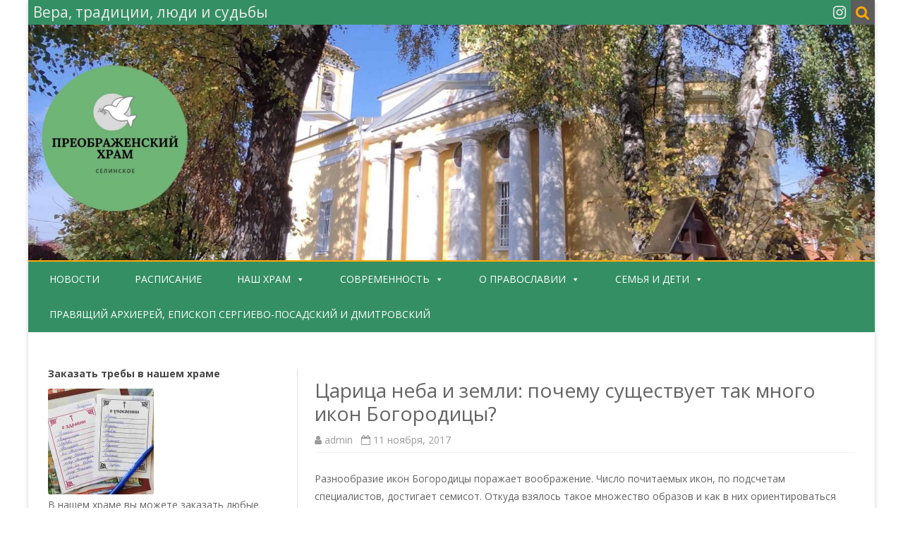

--- FILE ---
content_type: text/html; charset=UTF-8
request_url: http://hram-selinskoe.ru/uncategorized/%D1%86%D0%B0%D1%80%D0%B8%D1%86%D0%B0-%D0%BD%D0%B5%D0%B1%D0%B0-%D0%B8-%D0%B7%D0%B5%D0%BC%D0%BB%D0%B8-%D0%BF%D0%BE%D1%87%D0%B5%D0%BC%D1%83-%D1%81%D1%83%D1%89%D0%B5%D1%81%D1%82%D0%B2%D1%83%D0%B5%D1%82/
body_size: 24832
content:
<!DOCTYPE html>
<!--[if IE 7]>
<html class="ie ie7" lang="ru-RU">
<![endif]-->
<!--[if IE 8]>
<html class="ie ie8" lang="ru-RU">
<![endif]-->
<!--[if !(IE 7) & !(IE 8)]><!-->
<html lang="ru-RU">
<!--<![endif]-->
<head>
<meta charset="UTF-8" />
<meta name="viewport" content="width=device-width" />
<link rel="profile" href="http://gmpg.org/xfn/11" />
<link rel="pingback" href="http://hram-selinskoe.ru/xmlrpc.php" />
<!--[if lt IE 9]>
<script src="http://hram-selinskoe.ru/wp-content/themes/zerogravity-pro/js/html5.js" type="text/javascript"></script>
<![endif]-->
<title>Царица неба и земли: почему существует так много икон Богородицы? &#8212; Вера, традиции, люди и судьбы</title>
<meta name='robots' content='max-image-preview:large' />
<link rel='dns-prefetch' href='//fonts.googleapis.com' />
<link href='https://fonts.gstatic.com' crossorigin rel='preconnect' />
<link rel="alternate" type="application/rss+xml" title="Вера, традиции, люди и судьбы &raquo; Лента" href="http://hram-selinskoe.ru/feed/" />
<link rel="alternate" type="application/rss+xml" title="Вера, традиции, люди и судьбы &raquo; Лента комментариев" href="http://hram-selinskoe.ru/comments/feed/" />
<script type="text/javascript">
window._wpemojiSettings = {"baseUrl":"https:\/\/s.w.org\/images\/core\/emoji\/14.0.0\/72x72\/","ext":".png","svgUrl":"https:\/\/s.w.org\/images\/core\/emoji\/14.0.0\/svg\/","svgExt":".svg","source":{"concatemoji":"http:\/\/hram-selinskoe.ru\/wp-includes\/js\/wp-emoji-release.min.js?ver=6.2.8"}};
/*! This file is auto-generated */
!function(e,a,t){var n,r,o,i=a.createElement("canvas"),p=i.getContext&&i.getContext("2d");function s(e,t){p.clearRect(0,0,i.width,i.height),p.fillText(e,0,0);e=i.toDataURL();return p.clearRect(0,0,i.width,i.height),p.fillText(t,0,0),e===i.toDataURL()}function c(e){var t=a.createElement("script");t.src=e,t.defer=t.type="text/javascript",a.getElementsByTagName("head")[0].appendChild(t)}for(o=Array("flag","emoji"),t.supports={everything:!0,everythingExceptFlag:!0},r=0;r<o.length;r++)t.supports[o[r]]=function(e){if(p&&p.fillText)switch(p.textBaseline="top",p.font="600 32px Arial",e){case"flag":return s("\ud83c\udff3\ufe0f\u200d\u26a7\ufe0f","\ud83c\udff3\ufe0f\u200b\u26a7\ufe0f")?!1:!s("\ud83c\uddfa\ud83c\uddf3","\ud83c\uddfa\u200b\ud83c\uddf3")&&!s("\ud83c\udff4\udb40\udc67\udb40\udc62\udb40\udc65\udb40\udc6e\udb40\udc67\udb40\udc7f","\ud83c\udff4\u200b\udb40\udc67\u200b\udb40\udc62\u200b\udb40\udc65\u200b\udb40\udc6e\u200b\udb40\udc67\u200b\udb40\udc7f");case"emoji":return!s("\ud83e\udef1\ud83c\udffb\u200d\ud83e\udef2\ud83c\udfff","\ud83e\udef1\ud83c\udffb\u200b\ud83e\udef2\ud83c\udfff")}return!1}(o[r]),t.supports.everything=t.supports.everything&&t.supports[o[r]],"flag"!==o[r]&&(t.supports.everythingExceptFlag=t.supports.everythingExceptFlag&&t.supports[o[r]]);t.supports.everythingExceptFlag=t.supports.everythingExceptFlag&&!t.supports.flag,t.DOMReady=!1,t.readyCallback=function(){t.DOMReady=!0},t.supports.everything||(n=function(){t.readyCallback()},a.addEventListener?(a.addEventListener("DOMContentLoaded",n,!1),e.addEventListener("load",n,!1)):(e.attachEvent("onload",n),a.attachEvent("onreadystatechange",function(){"complete"===a.readyState&&t.readyCallback()})),(e=t.source||{}).concatemoji?c(e.concatemoji):e.wpemoji&&e.twemoji&&(c(e.twemoji),c(e.wpemoji)))}(window,document,window._wpemojiSettings);
</script>
<style type="text/css">
img.wp-smiley,
img.emoji {
	display: inline !important;
	border: none !important;
	box-shadow: none !important;
	height: 1em !important;
	width: 1em !important;
	margin: 0 0.07em !important;
	vertical-align: -0.1em !important;
	background: none !important;
	padding: 0 !important;
}
</style>
	<link rel='stylesheet' id='A5-framework-css' href='http://hram-selinskoe.ru/a5-framework-frontend.css?ver=1.0%20beta%2020160127%20FPW' type='text/css' media='all' />
<link rel="stylesheet" href="http://hram-selinskoe.ru/wp-content/cache/minify/d7cb9.css" media="all" />


<style id='global-styles-inline-css' type='text/css'>
body{--wp--preset--color--black: #000000;--wp--preset--color--cyan-bluish-gray: #abb8c3;--wp--preset--color--white: #ffffff;--wp--preset--color--pale-pink: #f78da7;--wp--preset--color--vivid-red: #cf2e2e;--wp--preset--color--luminous-vivid-orange: #ff6900;--wp--preset--color--luminous-vivid-amber: #fcb900;--wp--preset--color--light-green-cyan: #7bdcb5;--wp--preset--color--vivid-green-cyan: #00d084;--wp--preset--color--pale-cyan-blue: #8ed1fc;--wp--preset--color--vivid-cyan-blue: #0693e3;--wp--preset--color--vivid-purple: #9b51e0;--wp--preset--gradient--vivid-cyan-blue-to-vivid-purple: linear-gradient(135deg,rgba(6,147,227,1) 0%,rgb(155,81,224) 100%);--wp--preset--gradient--light-green-cyan-to-vivid-green-cyan: linear-gradient(135deg,rgb(122,220,180) 0%,rgb(0,208,130) 100%);--wp--preset--gradient--luminous-vivid-amber-to-luminous-vivid-orange: linear-gradient(135deg,rgba(252,185,0,1) 0%,rgba(255,105,0,1) 100%);--wp--preset--gradient--luminous-vivid-orange-to-vivid-red: linear-gradient(135deg,rgba(255,105,0,1) 0%,rgb(207,46,46) 100%);--wp--preset--gradient--very-light-gray-to-cyan-bluish-gray: linear-gradient(135deg,rgb(238,238,238) 0%,rgb(169,184,195) 100%);--wp--preset--gradient--cool-to-warm-spectrum: linear-gradient(135deg,rgb(74,234,220) 0%,rgb(151,120,209) 20%,rgb(207,42,186) 40%,rgb(238,44,130) 60%,rgb(251,105,98) 80%,rgb(254,248,76) 100%);--wp--preset--gradient--blush-light-purple: linear-gradient(135deg,rgb(255,206,236) 0%,rgb(152,150,240) 100%);--wp--preset--gradient--blush-bordeaux: linear-gradient(135deg,rgb(254,205,165) 0%,rgb(254,45,45) 50%,rgb(107,0,62) 100%);--wp--preset--gradient--luminous-dusk: linear-gradient(135deg,rgb(255,203,112) 0%,rgb(199,81,192) 50%,rgb(65,88,208) 100%);--wp--preset--gradient--pale-ocean: linear-gradient(135deg,rgb(255,245,203) 0%,rgb(182,227,212) 50%,rgb(51,167,181) 100%);--wp--preset--gradient--electric-grass: linear-gradient(135deg,rgb(202,248,128) 0%,rgb(113,206,126) 100%);--wp--preset--gradient--midnight: linear-gradient(135deg,rgb(2,3,129) 0%,rgb(40,116,252) 100%);--wp--preset--duotone--dark-grayscale: url('#wp-duotone-dark-grayscale');--wp--preset--duotone--grayscale: url('#wp-duotone-grayscale');--wp--preset--duotone--purple-yellow: url('#wp-duotone-purple-yellow');--wp--preset--duotone--blue-red: url('#wp-duotone-blue-red');--wp--preset--duotone--midnight: url('#wp-duotone-midnight');--wp--preset--duotone--magenta-yellow: url('#wp-duotone-magenta-yellow');--wp--preset--duotone--purple-green: url('#wp-duotone-purple-green');--wp--preset--duotone--blue-orange: url('#wp-duotone-blue-orange');--wp--preset--font-size--small: 13px;--wp--preset--font-size--medium: 20px;--wp--preset--font-size--large: 36px;--wp--preset--font-size--x-large: 42px;--wp--preset--spacing--20: 0.44rem;--wp--preset--spacing--30: 0.67rem;--wp--preset--spacing--40: 1rem;--wp--preset--spacing--50: 1.5rem;--wp--preset--spacing--60: 2.25rem;--wp--preset--spacing--70: 3.38rem;--wp--preset--spacing--80: 5.06rem;--wp--preset--shadow--natural: 6px 6px 9px rgba(0, 0, 0, 0.2);--wp--preset--shadow--deep: 12px 12px 50px rgba(0, 0, 0, 0.4);--wp--preset--shadow--sharp: 6px 6px 0px rgba(0, 0, 0, 0.2);--wp--preset--shadow--outlined: 6px 6px 0px -3px rgba(255, 255, 255, 1), 6px 6px rgba(0, 0, 0, 1);--wp--preset--shadow--crisp: 6px 6px 0px rgba(0, 0, 0, 1);}:where(.is-layout-flex){gap: 0.5em;}body .is-layout-flow > .alignleft{float: left;margin-inline-start: 0;margin-inline-end: 2em;}body .is-layout-flow > .alignright{float: right;margin-inline-start: 2em;margin-inline-end: 0;}body .is-layout-flow > .aligncenter{margin-left: auto !important;margin-right: auto !important;}body .is-layout-constrained > .alignleft{float: left;margin-inline-start: 0;margin-inline-end: 2em;}body .is-layout-constrained > .alignright{float: right;margin-inline-start: 2em;margin-inline-end: 0;}body .is-layout-constrained > .aligncenter{margin-left: auto !important;margin-right: auto !important;}body .is-layout-constrained > :where(:not(.alignleft):not(.alignright):not(.alignfull)){max-width: var(--wp--style--global--content-size);margin-left: auto !important;margin-right: auto !important;}body .is-layout-constrained > .alignwide{max-width: var(--wp--style--global--wide-size);}body .is-layout-flex{display: flex;}body .is-layout-flex{flex-wrap: wrap;align-items: center;}body .is-layout-flex > *{margin: 0;}:where(.wp-block-columns.is-layout-flex){gap: 2em;}.has-black-color{color: var(--wp--preset--color--black) !important;}.has-cyan-bluish-gray-color{color: var(--wp--preset--color--cyan-bluish-gray) !important;}.has-white-color{color: var(--wp--preset--color--white) !important;}.has-pale-pink-color{color: var(--wp--preset--color--pale-pink) !important;}.has-vivid-red-color{color: var(--wp--preset--color--vivid-red) !important;}.has-luminous-vivid-orange-color{color: var(--wp--preset--color--luminous-vivid-orange) !important;}.has-luminous-vivid-amber-color{color: var(--wp--preset--color--luminous-vivid-amber) !important;}.has-light-green-cyan-color{color: var(--wp--preset--color--light-green-cyan) !important;}.has-vivid-green-cyan-color{color: var(--wp--preset--color--vivid-green-cyan) !important;}.has-pale-cyan-blue-color{color: var(--wp--preset--color--pale-cyan-blue) !important;}.has-vivid-cyan-blue-color{color: var(--wp--preset--color--vivid-cyan-blue) !important;}.has-vivid-purple-color{color: var(--wp--preset--color--vivid-purple) !important;}.has-black-background-color{background-color: var(--wp--preset--color--black) !important;}.has-cyan-bluish-gray-background-color{background-color: var(--wp--preset--color--cyan-bluish-gray) !important;}.has-white-background-color{background-color: var(--wp--preset--color--white) !important;}.has-pale-pink-background-color{background-color: var(--wp--preset--color--pale-pink) !important;}.has-vivid-red-background-color{background-color: var(--wp--preset--color--vivid-red) !important;}.has-luminous-vivid-orange-background-color{background-color: var(--wp--preset--color--luminous-vivid-orange) !important;}.has-luminous-vivid-amber-background-color{background-color: var(--wp--preset--color--luminous-vivid-amber) !important;}.has-light-green-cyan-background-color{background-color: var(--wp--preset--color--light-green-cyan) !important;}.has-vivid-green-cyan-background-color{background-color: var(--wp--preset--color--vivid-green-cyan) !important;}.has-pale-cyan-blue-background-color{background-color: var(--wp--preset--color--pale-cyan-blue) !important;}.has-vivid-cyan-blue-background-color{background-color: var(--wp--preset--color--vivid-cyan-blue) !important;}.has-vivid-purple-background-color{background-color: var(--wp--preset--color--vivid-purple) !important;}.has-black-border-color{border-color: var(--wp--preset--color--black) !important;}.has-cyan-bluish-gray-border-color{border-color: var(--wp--preset--color--cyan-bluish-gray) !important;}.has-white-border-color{border-color: var(--wp--preset--color--white) !important;}.has-pale-pink-border-color{border-color: var(--wp--preset--color--pale-pink) !important;}.has-vivid-red-border-color{border-color: var(--wp--preset--color--vivid-red) !important;}.has-luminous-vivid-orange-border-color{border-color: var(--wp--preset--color--luminous-vivid-orange) !important;}.has-luminous-vivid-amber-border-color{border-color: var(--wp--preset--color--luminous-vivid-amber) !important;}.has-light-green-cyan-border-color{border-color: var(--wp--preset--color--light-green-cyan) !important;}.has-vivid-green-cyan-border-color{border-color: var(--wp--preset--color--vivid-green-cyan) !important;}.has-pale-cyan-blue-border-color{border-color: var(--wp--preset--color--pale-cyan-blue) !important;}.has-vivid-cyan-blue-border-color{border-color: var(--wp--preset--color--vivid-cyan-blue) !important;}.has-vivid-purple-border-color{border-color: var(--wp--preset--color--vivid-purple) !important;}.has-vivid-cyan-blue-to-vivid-purple-gradient-background{background: var(--wp--preset--gradient--vivid-cyan-blue-to-vivid-purple) !important;}.has-light-green-cyan-to-vivid-green-cyan-gradient-background{background: var(--wp--preset--gradient--light-green-cyan-to-vivid-green-cyan) !important;}.has-luminous-vivid-amber-to-luminous-vivid-orange-gradient-background{background: var(--wp--preset--gradient--luminous-vivid-amber-to-luminous-vivid-orange) !important;}.has-luminous-vivid-orange-to-vivid-red-gradient-background{background: var(--wp--preset--gradient--luminous-vivid-orange-to-vivid-red) !important;}.has-very-light-gray-to-cyan-bluish-gray-gradient-background{background: var(--wp--preset--gradient--very-light-gray-to-cyan-bluish-gray) !important;}.has-cool-to-warm-spectrum-gradient-background{background: var(--wp--preset--gradient--cool-to-warm-spectrum) !important;}.has-blush-light-purple-gradient-background{background: var(--wp--preset--gradient--blush-light-purple) !important;}.has-blush-bordeaux-gradient-background{background: var(--wp--preset--gradient--blush-bordeaux) !important;}.has-luminous-dusk-gradient-background{background: var(--wp--preset--gradient--luminous-dusk) !important;}.has-pale-ocean-gradient-background{background: var(--wp--preset--gradient--pale-ocean) !important;}.has-electric-grass-gradient-background{background: var(--wp--preset--gradient--electric-grass) !important;}.has-midnight-gradient-background{background: var(--wp--preset--gradient--midnight) !important;}.has-small-font-size{font-size: var(--wp--preset--font-size--small) !important;}.has-medium-font-size{font-size: var(--wp--preset--font-size--medium) !important;}.has-large-font-size{font-size: var(--wp--preset--font-size--large) !important;}.has-x-large-font-size{font-size: var(--wp--preset--font-size--x-large) !important;}
.wp-block-navigation a:where(:not(.wp-element-button)){color: inherit;}
:where(.wp-block-columns.is-layout-flex){gap: 2em;}
.wp-block-pullquote{font-size: 1.5em;line-height: 1.6;}
</style>
<link rel="stylesheet" href="http://hram-selinskoe.ru/wp-content/cache/minify/7f30e.css" media="all" />



<link rel='stylesheet' id='zerogravity-pro-fonts-css' href='https://fonts.googleapis.com/css?family=Open+Sans:400italic,700italic,400,700&#038;subset=latin,latin-ext' type='text/css' media='all' />
<link rel="stylesheet" href="http://hram-selinskoe.ru/wp-content/cache/minify/aa058.css" media="all" />




<!--[if lt IE 9]>
<link rel='stylesheet' id='zerogravity-ie-css' href='http://hram-selinskoe.ru/wp-content/themes/zerogravity-pro/css/ie.css?ver=20121010' type='text/css' media='all' />
<![endif]-->






<style id='__EPYT__style-inline-css' type='text/css'>

                .epyt-gallery-thumb {
                        width: 33.333%;
                }
                
</style>
<script src="http://hram-selinskoe.ru/wp-content/cache/minify/818c0.js"></script>


<script type='text/javascript' id='__ytprefs__-js-extra'>
/* <![CDATA[ */
var _EPYT_ = {"ajaxurl":"http:\/\/hram-selinskoe.ru\/wp-admin\/admin-ajax.php","security":"cf7c1bcd99","gallery_scrolloffset":"20","eppathtoscripts":"http:\/\/hram-selinskoe.ru\/wp-content\/plugins\/youtube-embed-plus\/scripts\/","eppath":"http:\/\/hram-selinskoe.ru\/wp-content\/plugins\/youtube-embed-plus\/","epresponsiveselector":"[\"iframe.__youtube_prefs__\"]","epdovol":"1","version":"13.4.3","evselector":"iframe.__youtube_prefs__[src], iframe[src*=\"youtube.com\/embed\/\"], iframe[src*=\"youtube-nocookie.com\/embed\/\"]","ajax_compat":"","ytapi_load":"light","pause_others":"","stopMobileBuffer":"1","vi_active":"","vi_js_posttypes":[]};
/* ]]> */
</script>
<script src="http://hram-selinskoe.ru/wp-content/cache/minify/8fc7a.js"></script>

<link rel="https://api.w.org/" href="http://hram-selinskoe.ru/wp-json/" /><link rel="alternate" type="application/json" href="http://hram-selinskoe.ru/wp-json/wp/v2/posts/2401" /><link rel="EditURI" type="application/rsd+xml" title="RSD" href="http://hram-selinskoe.ru/xmlrpc.php?rsd" />
<link rel="wlwmanifest" type="application/wlwmanifest+xml" href="http://hram-selinskoe.ru/wp-includes/wlwmanifest.xml" />
<meta name="generator" content="WordPress 6.2.8" />
<link rel="canonical" href="http://hram-selinskoe.ru/uncategorized/%d1%86%d0%b0%d1%80%d0%b8%d1%86%d0%b0-%d0%bd%d0%b5%d0%b1%d0%b0-%d0%b8-%d0%b7%d0%b5%d0%bc%d0%bb%d0%b8-%d0%bf%d0%be%d1%87%d0%b5%d0%bc%d1%83-%d1%81%d1%83%d1%89%d0%b5%d1%81%d1%82%d0%b2%d1%83%d0%b5%d1%82/" />
<link rel='shortlink' href='http://hram-selinskoe.ru/?p=2401' />
<link rel="alternate" type="application/json+oembed" href="http://hram-selinskoe.ru/wp-json/oembed/1.0/embed?url=http%3A%2F%2Fhram-selinskoe.ru%2Funcategorized%2F%25d1%2586%25d0%25b0%25d1%2580%25d0%25b8%25d1%2586%25d0%25b0-%25d0%25bd%25d0%25b5%25d0%25b1%25d0%25b0-%25d0%25b8-%25d0%25b7%25d0%25b5%25d0%25bc%25d0%25bb%25d0%25b8-%25d0%25bf%25d0%25be%25d1%2587%25d0%25b5%25d0%25bc%25d1%2583-%25d1%2581%25d1%2583%25d1%2589%25d0%25b5%25d1%2581%25d1%2582%25d0%25b2%25d1%2583%25d0%25b5%25d1%2582%2F" />
<link rel="alternate" type="text/xml+oembed" href="http://hram-selinskoe.ru/wp-json/oembed/1.0/embed?url=http%3A%2F%2Fhram-selinskoe.ru%2Funcategorized%2F%25d1%2586%25d0%25b0%25d1%2580%25d0%25b8%25d1%2586%25d0%25b0-%25d0%25bd%25d0%25b5%25d0%25b1%25d0%25b0-%25d0%25b8-%25d0%25b7%25d0%25b5%25d0%25bc%25d0%25bb%25d0%25b8-%25d0%25bf%25d0%25be%25d1%2587%25d0%25b5%25d0%25bc%25d1%2583-%25d1%2581%25d1%2583%25d1%2589%25d0%25b5%25d1%2581%25d1%2582%25d0%25b2%25d1%2583%25d0%25b5%25d1%2582%2F&#038;format=xml" />
	<style type='text/css'>
		a {color: #ffa902;}
	a:hover {color: #ffa902;}
	.blog-info-sin-imagen {background-color: #ffa902;}
	.social-icon-wrapper a:hover {color: #ffa902;}
	.toggle-search {color: #ffa902;}
	.prefix-widget-title {color: #ffa902;}
	.term-icon {color: #ffa902;}
	
	.sub-title a:hover {color:#ffa902;}
	.entry-content a:visited,.comment-content a:visited {color:#ffa902;}
	input[type="submit"] {background-color:#ffa902 !important;}
	input[type="reset"] {background-color:#ffa902 !important;}
	.bypostauthor cite span {background-color:#ffa902;}
	.site-header h1 a:hover,
	.site-header h2 a:hover {
		color: #ffa902;
	}
	.entry-header .entry-title a:hover {color:#ffa902 ;}
	.archive-header {border-left-color:#ffa902;}
	.main-navigation a:hover,
	.main-navigation a:focus {
		color: #ffa902;
	}
	.widget-area .widget a:hover {
		color: #ffa902 !important;
	}
	footer[role="contentinfo"] a:hover {
		color: #ffa902;
	}
	.entry-meta a:hover {
	color: #ffa902;
	}
	.format-status .entry-header header a:hover {
		color: #ffa902;
	}
	.comments-area article header a:hover {
		color: #ffa902;
	}
	a.comment-reply-link:hover,
	a.comment-edit-link:hover {
		color: #ffa902;
	}
	.template-front-page .widget-area .widget li a:hover {
		color: #ffa902;
	}
	.main-navigation .current-menu-item a,
	.main-navigation .current-menu-ancestor > a,
	.main-navigation .current_page_item > a,
	.main-navigation .current_page_ancestor > a {color: #ffa902;}
	.main-navigation li a:hover  {color: #ffa902;}
	.currenttext, .paginacion a:hover {background-color:#ffa902;}
	.aside{border-left-color:#ffa902 !important;}
	blockquote{border-left-color:#ffa902;}
	ul.tabs li.t-activa a {border-top-color: #ffa902;} 
	.logo-header-wrapper, .image-header-wrapper {background-color:#ffa902;}
	h2.comments-title {border-left-color:#ffa902;}
	
				@media screen and (min-width: 600px){
				.site {
					max-width:85.714285714286rem				}
			}
		
			
		
		
			.wrapper-excerpt-thumbnail img {
	 		border-radius:0;
		}
		
			
		body.custom-font-enabled {font-family: "Open Sans", Arial, Verdana;}
	
			@media screen and (min-width: 600px) {
			#primary {float:right;}
			#secondary {float:left;}
			.site-content {
				border-right: none;
				/*border-left: 1px solid #e0e0e0;*/
				padding-right:0;
				padding-left:24px;
				padding-left:1.714285714285714rem;
			}
		}
		@media screen and (min-width: 960px) {
			.site-content {
				border-left: 1px solid #e0e0e0;
			}
		}
		
	@media screen and (max-width: 599px) {
		.menu-toggle, .menu-toggle:hover {
			background:#ffa902 !important;
			color:#ffffff !important;
			width:100%;
		}
	}
	
	/* bbPress */
		</style>
	
<link rel='icon' type='image/png' href='http://hram-selinskoe.ru/wp-content/uploads/2017/06/icons8-Православная-Церковь-50.png' />
<link rel="icon" href="http://hram-selinskoe.ru/wp-content/uploads/2017/06/icons8-Православная-Церковь-50.png" sizes="32x32" />
<link rel="icon" href="http://hram-selinskoe.ru/wp-content/uploads/2017/06/icons8-Православная-Церковь-50.png" sizes="192x192" />
<link rel="apple-touch-icon" href="http://hram-selinskoe.ru/wp-content/uploads/2017/06/icons8-Православная-Церковь-50.png" />
<meta name="msapplication-TileImage" content="http://hram-selinskoe.ru/wp-content/uploads/2017/06/icons8-Православная-Церковь-50.png" />
		<style type="text/css" id="wp-custom-css">
			/*
Здесь можно добавить ваши CSS-стили.

Нажмите на значок помощи выше, чтобы узнать больше.
*/

.term-icon {
color: #FFA902;
}
.prefix-widget-title {
color: #FFA902;
}
input[type="submit"] {
    background-color: #358F64
 !important;
}
.currenttext, .paginacion a:hover {
    background-color: #358F64
;
}
.top-bar {
    background-color: #358F64
;
}

a {
    color: #858585

;
}
.main-navigation {
background-color: #358F64
;
}
.main-navigation li a {
color: #fff;
}
body {
    font-size: 14px;
    color: #656464;
}
		</style>
		<style type="text/css">/** Mega Menu CSS Disabled **/</style>
</head>

<body class="post-template-default single single-post postid-2401 single-format-standard mega-menu-primary custom-font-enabled single-author">
	
<div id="page" class="hfeed site">
	<div class="wrapper-widget-area-no-margin">
		</div>
	
	<header id="masthead" class="site-header" role="banner">
    
	   <div class="top-bar">

				
		<!---<div class="boton-menu-movil"><i class="fa fa-align-justify"></i></div>--->
		
					<div class="blog-title-wrapper">
				Вера, традиции, люди и судьбы			</div>
				
		<div class="toggle-search"><i class="fa fa-search"></i></div>
		<div class="social-icon-wrapper">
						
						
						
						
						
					 		<a href="https://www.instagram.com/preobrazhenskiy_hram/" title="Instagram" target="_blank"><i class="fa fa-instagram"></i></a>
						
						
					</div><!-- .social-icon-wrapper -->	
	</div><!-- .top-bar -->
	
	<div class="wrapper-search-top-bar">
    	<div class="search-top-bar">
				<div>
		<form method="get" id="searchform-toggle" action="http://hram-selinskoe.ru/">
			<label for="s" class="assistive-text">Поиск</label>
			<input type="search" class="txt-search" placeholder="Искать..." name="s" id="s" />
			<input type="submit" name="submit" id="btn-search" value="Поиск" />
		</form>
    </div>        </div>
    </div>        
        <div style="position:relative">
            
<div id="menu-movil">
	<div class="search-form-movil">
		<form method="get" id="searchform-movil" action="http://hram-selinskoe.ru/">
			<label for="s" class="assistive-text">Поиск</label>
			<input type="search" class="txt-search-movil" placeholder="Искать..." name="s" id="s" />
			<input type="submit" name="submit" id="btn-search-movil" value="Поиск" />
		</form>
    </div><!-- search-form-movil -->
	<div class="menu-movil-enlaces">
		<div id="mega-menu-wrap-primary" class="mega-menu-wrap"><div class="mega-menu-toggle" tabindex="0"><div class='mega-toggle-block mega-menu-toggle-block mega-toggle-block-right mega-toggle-block-1' id='mega-toggle-block-1'></div></div><ul id="mega-menu-primary" class="mega-menu mega-menu-horizontal mega-no-js" data-event="click" data-effect="fade_up" data-effect-speed="200" data-second-click="close" data-document-click="collapse" data-vertical-behaviour="accordion" data-breakpoint="600" data-unbind="true"><li class='mega-menu-item mega-menu-item-type-taxonomy mega-menu-item-object-category mega-current-post-ancestor mega-current-menu-parent mega-current-post-parent mega-align-bottom-left mega-menu-flyout mega-menu-item-90' id='mega-menu-item-90'><a class="mega-menu-link" href="http://hram-selinskoe.ru/novosti/" tabindex="0">Новости</a></li><li class='mega-menu-item mega-menu-item-type-taxonomy mega-menu-item-object-category mega-align-bottom-left mega-menu-flyout mega-menu-item-91' id='mega-menu-item-91'><a class="mega-menu-link" href="http://hram-selinskoe.ru/%d1%80%d0%b0%d1%81%d0%bf%d0%b8%d1%81%d0%b0%d0%bd%d0%b8%d0%b5-%d0%b1%d0%be%d0%b3%d0%be%d1%81%d0%bb%d1%83%d0%b6%d0%b5%d0%bd%d0%b8%d0%b9/" tabindex="0">Расписание</a></li><li class='mega-menu-item mega-menu-item-type-taxonomy mega-menu-item-object-category mega-menu-item-has-children mega-align-bottom-left mega-menu-flyout mega-menu-item-9568' id='mega-menu-item-9568'><a class="mega-menu-link" href="http://hram-selinskoe.ru/%d0%bd%d0%b0%d1%88-%d1%85%d1%80%d0%b0%d0%bc/" aria-haspopup="true" tabindex="0">Наш храм</a>
<ul class="mega-sub-menu">
<li class='mega-menu-item mega-menu-item-type-post_type mega-menu-item-object-page mega-menu-item-14509' id='mega-menu-item-14509'><a class="mega-menu-link" href="http://hram-selinskoe.ru/%d0%ba%d0%be%d0%bd%d1%82%d0%b0%d0%ba%d1%82%d1%8b/">Контакты</a></li><li class='mega-menu-item mega-menu-item-type-taxonomy mega-menu-item-object-category mega-menu-item-324' id='mega-menu-item-324'><a class="mega-menu-link" href="http://hram-selinskoe.ru/%d0%b8%d1%81%d1%82%d0%be%d1%80%d0%b8%d1%8f-%d1%85%d1%80%d0%b0%d0%bc%d0%b0/">История храма</a></li><li class='mega-menu-item mega-menu-item-type-taxonomy mega-menu-item-object-category mega-menu-item-323' id='mega-menu-item-323'><a class="mega-menu-link" href="http://hram-selinskoe.ru/%d1%81%d0%b2%d1%8f%d1%82%d1%8b%d0%bd%d0%b8-%d1%85%d1%80%d0%b0%d0%bc%d0%b0/">Святыни храма</a></li><li class='mega-menu-item mega-menu-item-type-taxonomy mega-menu-item-object-category mega-menu-item-1900' id='mega-menu-item-1900'><a class="mega-menu-link" href="http://hram-selinskoe.ru/%d0%bf%d1%80%d0%b8%d1%85%d0%be%d0%b4%d1%81%d0%ba%d0%b0%d1%8f-%d0%b6%d0%b8%d0%b7%d0%bd%d1%8c/">Приходская жизнь</a></li><li class='mega-menu-item mega-menu-item-type-taxonomy mega-menu-item-object-category mega-menu-item-13117' id='mega-menu-item-13117'><a class="mega-menu-link" href="http://hram-selinskoe.ru/%d0%bd%d0%b0%d1%88-%d1%85%d1%80%d0%b0%d0%bc/%d1%84%d0%be%d1%82%d0%be%d0%b3%d0%b0%d0%bb%d0%b5%d1%80%d0%b5%d1%8f-%d1%85%d1%80%d0%b0%d0%bc%d0%b0/">Фотогалерея храма</a></li></ul>
</li><li class='mega-menu-item mega-menu-item-type-taxonomy mega-menu-item-object-category mega-menu-item-has-children mega-align-bottom-left mega-menu-flyout mega-menu-item-7898' id='mega-menu-item-7898'><a class="mega-menu-link" href="http://hram-selinskoe.ru/%d0%be-%d0%bf%d1%80%d0%b0%d0%b2%d0%be%d1%81%d0%bb%d0%b0%d0%b2%d0%b8%d0%b8/%d1%81%d0%be%d0%b2%d1%80%d0%b5%d0%bc%d0%b5%d0%bd%d0%bd%d0%be%d1%81%d1%82%d1%8c/" aria-haspopup="true" tabindex="0">Современность</a>
<ul class="mega-sub-menu">
<li class='mega-menu-item mega-menu-item-type-taxonomy mega-menu-item-object-category mega-menu-item-9551' id='mega-menu-item-9551'><a class="mega-menu-link" href="http://hram-selinskoe.ru/%d0%be-%d0%bf%d1%80%d0%b0%d0%b2%d0%be%d1%81%d0%bb%d0%b0%d0%b2%d0%b8%d0%b8/%d1%81%d0%be%d0%b2%d1%80%d0%b5%d0%bc%d0%b5%d0%bd%d0%bd%d0%be%d1%81%d1%82%d1%8c/">Современность</a></li><li class='mega-menu-item mega-menu-item-type-taxonomy mega-menu-item-object-category mega-menu-item-4342' id='mega-menu-item-4342'><a class="mega-menu-link" href="http://hram-selinskoe.ru/%d0%be-%d0%bf%d1%80%d0%b0%d0%b2%d0%be%d1%81%d0%bb%d0%b0%d0%b2%d0%b8%d0%b8/%d0%bb%d0%b8%d1%87%d0%bd%d1%8b%d0%b9-%d0%be%d0%bf%d1%8b%d1%82/">Личный опыт</a></li></ul>
</li><li class='mega-menu-item mega-menu-item-type-taxonomy mega-menu-item-object-category mega-menu-item-has-children mega-align-bottom-left mega-menu-flyout mega-menu-item-259' id='mega-menu-item-259'><a class="mega-menu-link" href="http://hram-selinskoe.ru/%d0%be-%d0%bf%d1%80%d0%b0%d0%b2%d0%be%d1%81%d0%bb%d0%b0%d0%b2%d0%b8%d0%b8/" aria-haspopup="true" tabindex="0">О Православии</a>
<ul class="mega-sub-menu">
<li class='mega-menu-item mega-menu-item-type-taxonomy mega-menu-item-object-category mega-menu-item-501' id='mega-menu-item-501'><a class="mega-menu-link" href="http://hram-selinskoe.ru/%d0%be-%d0%bf%d1%80%d0%b0%d0%b2%d0%be%d1%81%d0%bb%d0%b0%d0%b2%d0%b8%d0%b8/%d0%be%d1%81%d0%bd%d0%be%d0%b2%d1%8b-%d0%b2%d0%b5%d1%80%d1%8b/">Основы веры</a></li><li class='mega-menu-item mega-menu-item-type-taxonomy mega-menu-item-object-category mega-menu-item-12801' id='mega-menu-item-12801'><a class="mega-menu-link" href="http://hram-selinskoe.ru/%d0%be-%d0%bf%d1%80%d0%b0%d0%b2%d0%be%d1%81%d0%bb%d0%b0%d0%b2%d0%b8%d0%b8/%d0%b2%d0%be%d0%bf%d1%80%d0%be%d1%81%d1%8b-%d0%b8-%d0%be%d1%82%d0%b2%d0%b5%d1%82%d1%8b/">Вопросы и ответы</a></li><li class='mega-menu-item mega-menu-item-type-taxonomy mega-menu-item-object-category mega-menu-item-686' id='mega-menu-item-686'><a class="mega-menu-link" href="http://hram-selinskoe.ru/%d0%be-%d0%bf%d1%80%d0%b0%d0%b2%d0%be%d1%81%d0%bb%d0%b0%d0%b2%d0%b8%d0%b8/%d0%be-%d1%81%d0%b2%d1%8f%d1%82%d1%8b%d1%85/">О святых</a></li><li class='mega-menu-item mega-menu-item-type-taxonomy mega-menu-item-object-category mega-menu-item-5478' id='mega-menu-item-5478'><a class="mega-menu-link" href="http://hram-selinskoe.ru/%d0%be-%d0%bf%d1%80%d0%b0%d0%b7%d0%b4%d0%bd%d0%b8%d0%ba%d0%b0%d1%85/">О праздниках</a></li><li class='mega-menu-item mega-menu-item-type-taxonomy mega-menu-item-object-category mega-menu-item-213' id='mega-menu-item-213'><a class="mega-menu-link" href="http://hram-selinskoe.ru/%d1%86%d0%b5%d1%80%d0%ba%d0%be%d0%b2%d0%bd%d1%8b%d0%b5-%d1%82%d0%b0%d0%b8%d0%bd%d1%81%d1%82%d0%b2%d0%b0/">Таинства церкви</a></li><li class='mega-menu-item mega-menu-item-type-taxonomy mega-menu-item-object-category mega-menu-item-24344' id='mega-menu-item-24344'><a class="mega-menu-link" href="http://hram-selinskoe.ru/%d0%be-%d0%bf%d1%80%d0%b0%d0%b2%d0%be%d1%81%d0%bb%d0%b0%d0%b2%d0%b8%d0%b8/%d0%b8%d1%81%d1%82%d0%be%d1%80%d0%b8%d1%8f-%d1%85%d1%80%d0%b8%d1%81%d1%82%d0%b8%d0%b0%d0%bd%d1%81%d1%82%d0%b2%d0%b0/">История христианства</a></li><li class='mega-menu-item mega-menu-item-type-taxonomy mega-menu-item-object-category mega-current-post-ancestor mega-current-menu-parent mega-current-post-parent mega-menu-item-257' id='mega-menu-item-257'><a class="mega-menu-link" href="http://hram-selinskoe.ru/%d1%81%d0%bc%d1%8b%d1%81%d0%bb-%d0%b8%d0%ba%d0%be%d0%bd/">Смысл икон</a></li><li class='mega-menu-item mega-menu-item-type-taxonomy mega-menu-item-object-category mega-menu-item-4629' id='mega-menu-item-4629'><a class="mega-menu-link" href="http://hram-selinskoe.ru/%d1%82%d0%be%d0%bb%d0%ba%d0%be%d0%b2%d1%8b%d0%b9-%d1%81%d0%bb%d0%be%d0%b2%d0%b0%d1%80%d1%8c/">Толковый словарь</a></li><li class='mega-menu-item mega-menu-item-type-taxonomy mega-menu-item-object-category mega-menu-item-8214' id='mega-menu-item-8214'><a class="mega-menu-link" href="http://hram-selinskoe.ru/%d0%be-%d0%bf%d1%80%d0%b0%d0%b2%d0%be%d1%81%d0%bb%d0%b0%d0%b2%d0%b8%d0%b8/%d0%b8%d1%81%d1%82%d0%be%d1%80%d0%b8%d1%8f-%d0%b4%d0%bd%d1%8f/">История дня</a></li><li class='mega-menu-item mega-menu-item-type-taxonomy mega-menu-item-object-category mega-menu-item-7228' id='mega-menu-item-7228'><a class="mega-menu-link" href="http://hram-selinskoe.ru/%d0%be-%d0%bf%d1%80%d0%b0%d0%b2%d0%be%d1%81%d0%bb%d0%b0%d0%b2%d0%b8%d0%b8/%d0%b5%d0%b2%d0%b0%d0%bd%d0%b3%d0%b5%d0%bb%d0%b8%d0%b5-%d0%b4%d0%bd%d1%8f/">Евангелие дня</a></li><li class='mega-menu-item mega-menu-item-type-taxonomy mega-menu-item-object-category mega-menu-item-9565' id='mega-menu-item-9565'><a class="mega-menu-link" href="http://hram-selinskoe.ru/%d0%bc%d0%be%d0%bb%d0%b8%d1%82%d0%b2%d1%8b/">Молитвы и о молитвах</a></li><li class='mega-menu-item mega-menu-item-type-taxonomy mega-menu-item-object-category mega-menu-item-1315' id='mega-menu-item-1315'><a class="mega-menu-link" href="http://hram-selinskoe.ru/%d1%86%d0%b8%d1%82%d0%b0%d1%82%d0%b0-%d0%b4%d0%bd%d1%8f/">Цитата дня</a></li><li class='mega-menu-item mega-menu-item-type-taxonomy mega-menu-item-object-category mega-menu-item-4810' id='mega-menu-item-4810'><a class="mega-menu-link" href="http://hram-selinskoe.ru/%d0%be-%d0%bf%d1%80%d0%b0%d0%b2%d0%be%d1%81%d0%bb%d0%b0%d0%b2%d0%b8%d0%b8/%d0%bf%d1%80%d0%b8%d1%82%d1%87%d0%b0-%d0%b4%d0%bd%d1%8f/">Притча дня</a></li><li class='mega-menu-item mega-menu-item-type-taxonomy mega-menu-item-object-category mega-menu-item-8995' id='mega-menu-item-8995'><a class="mega-menu-link" href="http://hram-selinskoe.ru/%d0%be-%d0%bf%d1%80%d0%b0%d0%b2%d0%be%d1%81%d0%bb%d0%b0%d0%b2%d0%b8%d0%b8/%d0%bf%d0%be%d1%8d%d0%b7%d0%b8%d1%8f/">Поэзия</a></li></ul>
</li><li class='mega-menu-item mega-menu-item-type-taxonomy mega-menu-item-object-category mega-menu-item-has-children mega-align-bottom-left mega-menu-flyout mega-menu-item-1053' id='mega-menu-item-1053'><a class="mega-menu-link" href="http://hram-selinskoe.ru/%d0%be-%d1%81%d0%b5%d0%bc%d1%8c%d0%b5-%d0%b8-%d0%b4%d0%b5%d1%82%d1%8f%d1%85/" aria-haspopup="true" tabindex="0">Семья и дети</a>
<ul class="mega-sub-menu">
<li class='mega-menu-item mega-menu-item-type-taxonomy mega-menu-item-object-category mega-menu-item-6079' id='mega-menu-item-6079'><a class="mega-menu-link" href="http://hram-selinskoe.ru/%d0%be-%d1%81%d0%b5%d0%bc%d1%8c%d0%b5-%d0%b8-%d0%b4%d0%b5%d1%82%d1%8f%d1%85/%d0%be-%d1%81%d0%b5%d0%bc%d1%8c%d0%b5-%d0%b8-%d0%b4%d0%b5%d1%82%d1%8f%d1%85-%d0%be-%d1%81%d0%b5%d0%bc%d1%8c%d0%b5-%d0%b8-%d0%b4%d0%b5%d1%82%d1%8f%d1%85/">О семье и детях</a></li><li class='mega-menu-item mega-menu-item-type-taxonomy mega-menu-item-object-category mega-menu-item-5356' id='mega-menu-item-5356'><a class="mega-menu-link" href="http://hram-selinskoe.ru/%d0%be-%d1%81%d0%b5%d0%bc%d1%8c%d0%b5-%d0%b8-%d0%b4%d0%b5%d1%82%d1%8f%d1%85/%d1%80%d0%b0%d1%81%d1%81%d0%ba%d0%b0%d0%b7%d1%8b-%d0%b8-%d1%81%d0%ba%d0%b0%d0%b7%d0%ba%d0%b8-%d0%b4%d0%bb%d1%8f-%d0%b4%d0%b5%d1%82%d0%b5%d0%b9/">Рассказы и сказки для детей</a></li><li class='mega-menu-item mega-menu-item-type-taxonomy mega-menu-item-object-category mega-has-description mega-menu-item-2728' id='mega-menu-item-2728'><a class="mega-menu-link" href="http://hram-selinskoe.ru/%d0%be-%d1%81%d0%b5%d0%bc%d1%8c%d0%b5-%d0%b8-%d0%b4%d0%b5%d1%82%d1%8f%d1%85/%d1%80%d0%b5%d1%86%d0%b5%d0%bf%d1%82%d1%8b/"><span class="mega-description-group"><span class="mega-menu-title">Кулинарные рецепты</span><span class="mega-menu-description">Постные рецепты, рецепты постных блюд для каждого православного поста в году</span></span></a></li></ul>
</li><li class='mega-menu-item mega-menu-item-type-post_type mega-menu-item-object-page mega-align-bottom-left mega-menu-flyout mega-menu-item-26156' id='mega-menu-item-26156'><a class="mega-menu-link" href="http://hram-selinskoe.ru/%d0%b4%d0%b5%d1%8f%d1%82%d0%b5%d0%bb%d0%b8-%d1%80%d1%83%d1%81%d1%81%d0%ba%d0%be%d0%b8-%d0%bf%d1%80%d0%b0%d0%b2%d0%be%d1%81%d0%bb%d0%b0%d0%b2%d0%bd%d0%be%d0%b8-%d1%86%d0%b5%d1%80%d0%ba%d0%b2%d0%b8/" tabindex="0">Правящий Архиерей, епископ Сергиево-Посадский и Дмитровский</a></li></ul></div>	</div>

	<div class="social-icon-wrapper-movil" style="text-align:center;">
			
			
			
			
			
					 		<a href="https://www.instagram.com/preobrazhenskiy_hram/" title="Instagram" target="_blank"><i class="fa fa-instagram"></i></a>
			
			
					</div><!-- .social-icon-wrapper -->
</div><!-- #menu-movil -->
        </div>
      
          
						<div class="image-header-wrapper">				<a href="http://hram-selinskoe.ru/"><img src="http://hram-selinskoe.ru/wp-content/uploads/2020/11/cropped-06D14E17-70C4-4975-8A2F-0A2B2E286BD4.jpeg" class="header-image" width="2000" height="557" alt="Вера, традиции, люди и судьбы" /></a>
				</div><!-- .logo-header-wrapper or .image-header-wrapper -->
			
		        
        		
		<nav id="site-navigation" class="main-navigation" role="navigation">
			<a class="assistive-text" href="#content" title="Перейти к содержимому">Перейти к содержимому</a>
			<div id="mega-menu-wrap-primary" class="mega-menu-wrap"><div class="mega-menu-toggle" tabindex="0"><div class='mega-toggle-block mega-menu-toggle-block mega-toggle-block-right mega-toggle-block-1' id='mega-toggle-block-1'></div></div><ul id="mega-menu-primary" class="mega-menu mega-menu-horizontal mega-no-js" data-event="click" data-effect="fade_up" data-effect-speed="200" data-second-click="close" data-document-click="collapse" data-vertical-behaviour="accordion" data-breakpoint="600" data-unbind="true"><li class='mega-menu-item mega-menu-item-type-taxonomy mega-menu-item-object-category mega-current-post-ancestor mega-current-menu-parent mega-current-post-parent mega-align-bottom-left mega-menu-flyout mega-menu-item-90' id='mega-menu-item-90'><a class="mega-menu-link" href="http://hram-selinskoe.ru/novosti/" tabindex="0">Новости</a></li><li class='mega-menu-item mega-menu-item-type-taxonomy mega-menu-item-object-category mega-align-bottom-left mega-menu-flyout mega-menu-item-91' id='mega-menu-item-91'><a class="mega-menu-link" href="http://hram-selinskoe.ru/%d1%80%d0%b0%d1%81%d0%bf%d0%b8%d1%81%d0%b0%d0%bd%d0%b8%d0%b5-%d0%b1%d0%be%d0%b3%d0%be%d1%81%d0%bb%d1%83%d0%b6%d0%b5%d0%bd%d0%b8%d0%b9/" tabindex="0">Расписание</a></li><li class='mega-menu-item mega-menu-item-type-taxonomy mega-menu-item-object-category mega-menu-item-has-children mega-align-bottom-left mega-menu-flyout mega-menu-item-9568' id='mega-menu-item-9568'><a class="mega-menu-link" href="http://hram-selinskoe.ru/%d0%bd%d0%b0%d1%88-%d1%85%d1%80%d0%b0%d0%bc/" aria-haspopup="true" tabindex="0">Наш храм</a>
<ul class="mega-sub-menu">
<li class='mega-menu-item mega-menu-item-type-post_type mega-menu-item-object-page mega-menu-item-14509' id='mega-menu-item-14509'><a class="mega-menu-link" href="http://hram-selinskoe.ru/%d0%ba%d0%be%d0%bd%d1%82%d0%b0%d0%ba%d1%82%d1%8b/">Контакты</a></li><li class='mega-menu-item mega-menu-item-type-taxonomy mega-menu-item-object-category mega-menu-item-324' id='mega-menu-item-324'><a class="mega-menu-link" href="http://hram-selinskoe.ru/%d0%b8%d1%81%d1%82%d0%be%d1%80%d0%b8%d1%8f-%d1%85%d1%80%d0%b0%d0%bc%d0%b0/">История храма</a></li><li class='mega-menu-item mega-menu-item-type-taxonomy mega-menu-item-object-category mega-menu-item-323' id='mega-menu-item-323'><a class="mega-menu-link" href="http://hram-selinskoe.ru/%d1%81%d0%b2%d1%8f%d1%82%d1%8b%d0%bd%d0%b8-%d1%85%d1%80%d0%b0%d0%bc%d0%b0/">Святыни храма</a></li><li class='mega-menu-item mega-menu-item-type-taxonomy mega-menu-item-object-category mega-menu-item-1900' id='mega-menu-item-1900'><a class="mega-menu-link" href="http://hram-selinskoe.ru/%d0%bf%d1%80%d0%b8%d1%85%d0%be%d0%b4%d1%81%d0%ba%d0%b0%d1%8f-%d0%b6%d0%b8%d0%b7%d0%bd%d1%8c/">Приходская жизнь</a></li><li class='mega-menu-item mega-menu-item-type-taxonomy mega-menu-item-object-category mega-menu-item-13117' id='mega-menu-item-13117'><a class="mega-menu-link" href="http://hram-selinskoe.ru/%d0%bd%d0%b0%d1%88-%d1%85%d1%80%d0%b0%d0%bc/%d1%84%d0%be%d1%82%d0%be%d0%b3%d0%b0%d0%bb%d0%b5%d1%80%d0%b5%d1%8f-%d1%85%d1%80%d0%b0%d0%bc%d0%b0/">Фотогалерея храма</a></li></ul>
</li><li class='mega-menu-item mega-menu-item-type-taxonomy mega-menu-item-object-category mega-menu-item-has-children mega-align-bottom-left mega-menu-flyout mega-menu-item-7898' id='mega-menu-item-7898'><a class="mega-menu-link" href="http://hram-selinskoe.ru/%d0%be-%d0%bf%d1%80%d0%b0%d0%b2%d0%be%d1%81%d0%bb%d0%b0%d0%b2%d0%b8%d0%b8/%d1%81%d0%be%d0%b2%d1%80%d0%b5%d0%bc%d0%b5%d0%bd%d0%bd%d0%be%d1%81%d1%82%d1%8c/" aria-haspopup="true" tabindex="0">Современность</a>
<ul class="mega-sub-menu">
<li class='mega-menu-item mega-menu-item-type-taxonomy mega-menu-item-object-category mega-menu-item-9551' id='mega-menu-item-9551'><a class="mega-menu-link" href="http://hram-selinskoe.ru/%d0%be-%d0%bf%d1%80%d0%b0%d0%b2%d0%be%d1%81%d0%bb%d0%b0%d0%b2%d0%b8%d0%b8/%d1%81%d0%be%d0%b2%d1%80%d0%b5%d0%bc%d0%b5%d0%bd%d0%bd%d0%be%d1%81%d1%82%d1%8c/">Современность</a></li><li class='mega-menu-item mega-menu-item-type-taxonomy mega-menu-item-object-category mega-menu-item-4342' id='mega-menu-item-4342'><a class="mega-menu-link" href="http://hram-selinskoe.ru/%d0%be-%d0%bf%d1%80%d0%b0%d0%b2%d0%be%d1%81%d0%bb%d0%b0%d0%b2%d0%b8%d0%b8/%d0%bb%d0%b8%d1%87%d0%bd%d1%8b%d0%b9-%d0%be%d0%bf%d1%8b%d1%82/">Личный опыт</a></li></ul>
</li><li class='mega-menu-item mega-menu-item-type-taxonomy mega-menu-item-object-category mega-menu-item-has-children mega-align-bottom-left mega-menu-flyout mega-menu-item-259' id='mega-menu-item-259'><a class="mega-menu-link" href="http://hram-selinskoe.ru/%d0%be-%d0%bf%d1%80%d0%b0%d0%b2%d0%be%d1%81%d0%bb%d0%b0%d0%b2%d0%b8%d0%b8/" aria-haspopup="true" tabindex="0">О Православии</a>
<ul class="mega-sub-menu">
<li class='mega-menu-item mega-menu-item-type-taxonomy mega-menu-item-object-category mega-menu-item-501' id='mega-menu-item-501'><a class="mega-menu-link" href="http://hram-selinskoe.ru/%d0%be-%d0%bf%d1%80%d0%b0%d0%b2%d0%be%d1%81%d0%bb%d0%b0%d0%b2%d0%b8%d0%b8/%d0%be%d1%81%d0%bd%d0%be%d0%b2%d1%8b-%d0%b2%d0%b5%d1%80%d1%8b/">Основы веры</a></li><li class='mega-menu-item mega-menu-item-type-taxonomy mega-menu-item-object-category mega-menu-item-12801' id='mega-menu-item-12801'><a class="mega-menu-link" href="http://hram-selinskoe.ru/%d0%be-%d0%bf%d1%80%d0%b0%d0%b2%d0%be%d1%81%d0%bb%d0%b0%d0%b2%d0%b8%d0%b8/%d0%b2%d0%be%d0%bf%d1%80%d0%be%d1%81%d1%8b-%d0%b8-%d0%be%d1%82%d0%b2%d0%b5%d1%82%d1%8b/">Вопросы и ответы</a></li><li class='mega-menu-item mega-menu-item-type-taxonomy mega-menu-item-object-category mega-menu-item-686' id='mega-menu-item-686'><a class="mega-menu-link" href="http://hram-selinskoe.ru/%d0%be-%d0%bf%d1%80%d0%b0%d0%b2%d0%be%d1%81%d0%bb%d0%b0%d0%b2%d0%b8%d0%b8/%d0%be-%d1%81%d0%b2%d1%8f%d1%82%d1%8b%d1%85/">О святых</a></li><li class='mega-menu-item mega-menu-item-type-taxonomy mega-menu-item-object-category mega-menu-item-5478' id='mega-menu-item-5478'><a class="mega-menu-link" href="http://hram-selinskoe.ru/%d0%be-%d0%bf%d1%80%d0%b0%d0%b7%d0%b4%d0%bd%d0%b8%d0%ba%d0%b0%d1%85/">О праздниках</a></li><li class='mega-menu-item mega-menu-item-type-taxonomy mega-menu-item-object-category mega-menu-item-213' id='mega-menu-item-213'><a class="mega-menu-link" href="http://hram-selinskoe.ru/%d1%86%d0%b5%d1%80%d0%ba%d0%be%d0%b2%d0%bd%d1%8b%d0%b5-%d1%82%d0%b0%d0%b8%d0%bd%d1%81%d1%82%d0%b2%d0%b0/">Таинства церкви</a></li><li class='mega-menu-item mega-menu-item-type-taxonomy mega-menu-item-object-category mega-menu-item-24344' id='mega-menu-item-24344'><a class="mega-menu-link" href="http://hram-selinskoe.ru/%d0%be-%d0%bf%d1%80%d0%b0%d0%b2%d0%be%d1%81%d0%bb%d0%b0%d0%b2%d0%b8%d0%b8/%d0%b8%d1%81%d1%82%d0%be%d1%80%d0%b8%d1%8f-%d1%85%d1%80%d0%b8%d1%81%d1%82%d0%b8%d0%b0%d0%bd%d1%81%d1%82%d0%b2%d0%b0/">История христианства</a></li><li class='mega-menu-item mega-menu-item-type-taxonomy mega-menu-item-object-category mega-current-post-ancestor mega-current-menu-parent mega-current-post-parent mega-menu-item-257' id='mega-menu-item-257'><a class="mega-menu-link" href="http://hram-selinskoe.ru/%d1%81%d0%bc%d1%8b%d1%81%d0%bb-%d0%b8%d0%ba%d0%be%d0%bd/">Смысл икон</a></li><li class='mega-menu-item mega-menu-item-type-taxonomy mega-menu-item-object-category mega-menu-item-4629' id='mega-menu-item-4629'><a class="mega-menu-link" href="http://hram-selinskoe.ru/%d1%82%d0%be%d0%bb%d0%ba%d0%be%d0%b2%d1%8b%d0%b9-%d1%81%d0%bb%d0%be%d0%b2%d0%b0%d1%80%d1%8c/">Толковый словарь</a></li><li class='mega-menu-item mega-menu-item-type-taxonomy mega-menu-item-object-category mega-menu-item-8214' id='mega-menu-item-8214'><a class="mega-menu-link" href="http://hram-selinskoe.ru/%d0%be-%d0%bf%d1%80%d0%b0%d0%b2%d0%be%d1%81%d0%bb%d0%b0%d0%b2%d0%b8%d0%b8/%d0%b8%d1%81%d1%82%d0%be%d1%80%d0%b8%d1%8f-%d0%b4%d0%bd%d1%8f/">История дня</a></li><li class='mega-menu-item mega-menu-item-type-taxonomy mega-menu-item-object-category mega-menu-item-7228' id='mega-menu-item-7228'><a class="mega-menu-link" href="http://hram-selinskoe.ru/%d0%be-%d0%bf%d1%80%d0%b0%d0%b2%d0%be%d1%81%d0%bb%d0%b0%d0%b2%d0%b8%d0%b8/%d0%b5%d0%b2%d0%b0%d0%bd%d0%b3%d0%b5%d0%bb%d0%b8%d0%b5-%d0%b4%d0%bd%d1%8f/">Евангелие дня</a></li><li class='mega-menu-item mega-menu-item-type-taxonomy mega-menu-item-object-category mega-menu-item-9565' id='mega-menu-item-9565'><a class="mega-menu-link" href="http://hram-selinskoe.ru/%d0%bc%d0%be%d0%bb%d0%b8%d1%82%d0%b2%d1%8b/">Молитвы и о молитвах</a></li><li class='mega-menu-item mega-menu-item-type-taxonomy mega-menu-item-object-category mega-menu-item-1315' id='mega-menu-item-1315'><a class="mega-menu-link" href="http://hram-selinskoe.ru/%d1%86%d0%b8%d1%82%d0%b0%d1%82%d0%b0-%d0%b4%d0%bd%d1%8f/">Цитата дня</a></li><li class='mega-menu-item mega-menu-item-type-taxonomy mega-menu-item-object-category mega-menu-item-4810' id='mega-menu-item-4810'><a class="mega-menu-link" href="http://hram-selinskoe.ru/%d0%be-%d0%bf%d1%80%d0%b0%d0%b2%d0%be%d1%81%d0%bb%d0%b0%d0%b2%d0%b8%d0%b8/%d0%bf%d1%80%d0%b8%d1%82%d1%87%d0%b0-%d0%b4%d0%bd%d1%8f/">Притча дня</a></li><li class='mega-menu-item mega-menu-item-type-taxonomy mega-menu-item-object-category mega-menu-item-8995' id='mega-menu-item-8995'><a class="mega-menu-link" href="http://hram-selinskoe.ru/%d0%be-%d0%bf%d1%80%d0%b0%d0%b2%d0%be%d1%81%d0%bb%d0%b0%d0%b2%d0%b8%d0%b8/%d0%bf%d0%be%d1%8d%d0%b7%d0%b8%d1%8f/">Поэзия</a></li></ul>
</li><li class='mega-menu-item mega-menu-item-type-taxonomy mega-menu-item-object-category mega-menu-item-has-children mega-align-bottom-left mega-menu-flyout mega-menu-item-1053' id='mega-menu-item-1053'><a class="mega-menu-link" href="http://hram-selinskoe.ru/%d0%be-%d1%81%d0%b5%d0%bc%d1%8c%d0%b5-%d0%b8-%d0%b4%d0%b5%d1%82%d1%8f%d1%85/" aria-haspopup="true" tabindex="0">Семья и дети</a>
<ul class="mega-sub-menu">
<li class='mega-menu-item mega-menu-item-type-taxonomy mega-menu-item-object-category mega-menu-item-6079' id='mega-menu-item-6079'><a class="mega-menu-link" href="http://hram-selinskoe.ru/%d0%be-%d1%81%d0%b5%d0%bc%d1%8c%d0%b5-%d0%b8-%d0%b4%d0%b5%d1%82%d1%8f%d1%85/%d0%be-%d1%81%d0%b5%d0%bc%d1%8c%d0%b5-%d0%b8-%d0%b4%d0%b5%d1%82%d1%8f%d1%85-%d0%be-%d1%81%d0%b5%d0%bc%d1%8c%d0%b5-%d0%b8-%d0%b4%d0%b5%d1%82%d1%8f%d1%85/">О семье и детях</a></li><li class='mega-menu-item mega-menu-item-type-taxonomy mega-menu-item-object-category mega-menu-item-5356' id='mega-menu-item-5356'><a class="mega-menu-link" href="http://hram-selinskoe.ru/%d0%be-%d1%81%d0%b5%d0%bc%d1%8c%d0%b5-%d0%b8-%d0%b4%d0%b5%d1%82%d1%8f%d1%85/%d1%80%d0%b0%d1%81%d1%81%d0%ba%d0%b0%d0%b7%d1%8b-%d0%b8-%d1%81%d0%ba%d0%b0%d0%b7%d0%ba%d0%b8-%d0%b4%d0%bb%d1%8f-%d0%b4%d0%b5%d1%82%d0%b5%d0%b9/">Рассказы и сказки для детей</a></li><li class='mega-menu-item mega-menu-item-type-taxonomy mega-menu-item-object-category mega-has-description mega-menu-item-2728' id='mega-menu-item-2728'><a class="mega-menu-link" href="http://hram-selinskoe.ru/%d0%be-%d1%81%d0%b5%d0%bc%d1%8c%d0%b5-%d0%b8-%d0%b4%d0%b5%d1%82%d1%8f%d1%85/%d1%80%d0%b5%d1%86%d0%b5%d0%bf%d1%82%d1%8b/"><span class="mega-description-group"><span class="mega-menu-title">Кулинарные рецепты</span><span class="mega-menu-description">Постные рецепты, рецепты постных блюд для каждого православного поста в году</span></span></a></li></ul>
</li><li class='mega-menu-item mega-menu-item-type-post_type mega-menu-item-object-page mega-align-bottom-left mega-menu-flyout mega-menu-item-26156' id='mega-menu-item-26156'><a class="mega-menu-link" href="http://hram-selinskoe.ru/%d0%b4%d0%b5%d1%8f%d1%82%d0%b5%d0%bb%d0%b8-%d1%80%d1%83%d1%81%d1%81%d0%ba%d0%be%d0%b8-%d0%bf%d1%80%d0%b0%d0%b2%d0%be%d1%81%d0%bb%d0%b0%d0%b2%d0%bd%d0%be%d0%b8-%d1%86%d0%b5%d1%80%d0%ba%d0%b2%d0%b8/" tabindex="0">Правящий Архиерей, епископ Сергиево-Посадский и Дмитровский</a></li></ul></div>		</nav><!-- #site-navigation -->
		
	</header><!-- #masthead -->

	<div id="main" class="wrapper">
		<div class="wrapper-widget-area-no-margin">
					</div>
	<div id="primary" class="site-content">
		<div id="content" role="main">

			
				
	<article id="post-2401" class="post-2401 post type-post status-publish format-standard has-post-thumbnail hentry category-uncategorized category-novosti category-9">
	
		<header class="entry-header">
						
	<br/>
				<h1 class="entry-title">Царица неба и земли: почему существует так много икон Богородицы?</h1>
						
			<!-- autor, fecha y comentarios -->
            <div class='sub-title'>
				<div class="autor-fecha">
                						<i class="fa fa-user"></i> <span class='author vcard'><a class='fn' rel='author' href='http://hram-selinskoe.ru/author/admin/'>admin</a></span>					
					                 	&nbsp;&nbsp;<i class="fa fa-calendar-o"></i> <time class='entry-date published' datetime='2017-11-11T06:46:41+03:00'>11 ноября, 2017</time> <time class='updated' style='display:none;' datetime='2017-11-11T06:46:41+03:00'>11 ноября, 2017</time>					
					               </div>
            </div><!-- .sub-title -->
							
		</header><!-- .entry-header -->
		
		<!-- Subtitle widget area -->
					<div class="zg-wrapper-widget-area">
							</div><!-- .sub-title-widget-area -->	
				

				
				
		<div class="entry-content">
			<div id="wrapper">
<div class="limit hh-site-content">
<div class="content">
<div class="article hh-old-article hh-single-post">
<p>Разнообразие икон Богородицы поражает воображение. Число почитаемых икон, по подсчетам специалистов, достигает семисот. Откуда взялось такое множество образов и как в них ориентироваться объясняет искусствовед Ирина Языкова, заведующая кафедрой христианской культуры в Библейско-богословском институте Святого апостола Андрея, автор книг о русской иконе.</p>
<div id="con">
<div class="hh-post-content">
<p><strong>Особое покровительство</strong></p>
<p>В истории христианства есть страны и народы, которые ощущали свою тесную связь с Богородицей. В их числе, например, Грузия — по преданию, эта земля выпала Деве Марии по жребию для проповеди, и Божия Матерь навсегда обещала Грузии свое покровительство. На Афоне Богородица почитается игуменьей Святой горы. В Западной Европе Она именовалась Королевой Польши. А в Средние века Ливония (часть Латвии) называлась «Терра Мариана» — земля Марии.</p>
<p>Но все-таки на Руси Богородицу почитали особо. Одна из первых церквей в Киеве — Десятинная, построенная еще при князе Владимире, была посвящена Богородице (празднику Успения). В XII веке князь Андрей Боголюбский даже ввел в русский церковный календарь новый праздник — Покров Пресвятой Богородицы, официально обозначив тем самым идею покровительства Божией Матери русской земле. За десять веков христианской культуры в России написано множество гимнов Божией Матери и создано потрясающее количество икон, многие из которых прославились как чудотворные, многие были свидетелями и участниками русской истории. Яркий тому пример — Владимирская икона Богородицы, которая сопровождала Россию на протяжении всей ее истории.</p>
<p>Икона на Руси была и моленным образом, и книгой, с помощью которой обучаются основам веры, и святыней, и главным богатством, которое передавали в наследство из поколения в поколение. Обилие икон в русских церквях и домах верующих по сей день удивляет иностранцев. Иконы Богородицы тем более любимы, что Ее образ, близкий народной душе, кажется доступнее, ему открывается сердце, может быть, даже легче, чем Христу.</p>
<p>«И при всей доступности этого образа лучшие иконы содержат глубочайший богословский смысл, — говорит<strong> </strong>искусствовед Ирина ЯЗЫКОВА. — Образ Богородицы сам по себе столь глубок, что богородичные иконы оказываются одинаково близки и простой неграмотной женщине, в любви своей к Матери Божией принимающей каждую богородичную икону за самостоятельную личность, и интеллектуалу-богослову, усматривающему даже в самых простых каноничных образах сложный подтекст».</p>
<p><strong>Верная лоция</strong></p>
<p>Учение Церкви о Богоматери напрямую связано с христологической догматикой и основано прежде всего на тайне Боговоплощения. «Через иконописный образ Богородицы раскрывается глубина богочеловеческих отношений, — объясняет Ирина Языкова.<strong> —</strong> Дева Мария дала жизнь Богу в Его человеческой природе — тварь вместила Творца, и через это пришло спасение к Ней и ко всему человеческому роду. Христоцентричность икон Богородицы — также и верная лоция, которая помогает разобраться в море различных иконографий».</p>
<p>На большинстве икон Божией Матери Она изображена с Младенцем. Их отношения, представленные на иконе, можно разделить по <strong>трем христианским добродетелям — вера, надежда, любовь</strong> — и так запомнить три типа иконографии. Итак:</p>
<div id="attachment_2408" style="width: 287px" class="wp-caption aligncenter"><img aria-describedby="caption-attachment-2408" decoding="async" class="wp-image-2408 size-full" src="http://hram-selinskoe.ru/wp-content/uploads/2017/11/Znamenie_.jpg" alt="" width="277" height="380" srcset="http://hram-selinskoe.ru/wp-content/uploads/2017/11/Znamenie_.jpg 277w, http://hram-selinskoe.ru/wp-content/uploads/2017/11/Znamenie_-219x300.jpg 219w" sizes="(max-width: 277px) 100vw, 277px" /><p id="caption-attachment-2408" class="wp-caption-text">В иконографии, получившей название Знамение или Оранта, Богородица представлена в позе Оранты (греч. «молящаяся») с воздетыми к небу руками, на Ее груди расположен медальон (или сфера) с изображением Спаса Эммануила. Медальон символизирует и небо, как обитель Бога, и лоно Богоматери, в котором воплощается Спаситель. Икона Божией Матери «Знамение». Москва, XVI в.</p></div>
<p><strong>Вера</strong></p>
<p>Иконография, получившая название Знамение или Оранта. Богородица представлена в позе Оранты (греч. «молящаяся»), с воздетыми к небу руками, на Ее груди расположен медальон (или сфера) с изображением Спаса Эммануила. Медальон символизирует и небо, как обитель Бога, и лоно Богоматери, в котором воплощается Спаситель. Христос воплотился через Богородицу, Бог стал человеком — в это мы <strong>верим</strong>. Самые известные иконы этого типа: Курская-Коренная, Знамение, Ярославская Оранта, Мирожская, Неупиваемая Чаша, Никопея.</p>
<div id="attachment_2407" style="width: 327px" class="wp-caption aligncenter"><img aria-describedby="caption-attachment-2407" decoding="async" loading="lazy" class="size-full wp-image-2407" src="http://hram-selinskoe.ru/wp-content/uploads/2017/11/Kazanskaya_odigitriya.jpg" alt="" width="317" height="380" srcset="http://hram-selinskoe.ru/wp-content/uploads/2017/11/Kazanskaya_odigitriya.jpg 317w, http://hram-selinskoe.ru/wp-content/uploads/2017/11/Kazanskaya_odigitriya-250x300.jpg 250w" sizes="(max-width: 317px) 100vw, 317px" /><p id="caption-attachment-2407" class="wp-caption-text">Казанская Одигитрия (Путеводительница). Согласно восточно-христианской традиции Богородицу принято изображать в вишневом мафории (плате), синей тунике и голубом чепце. На мафории обычно изображаются три золотые звезды — символ девства «до Рождества, в Рождестве и по Рождестве» и символ Святой Троицы. Во многих иконах фигура Богомладенца закрывает собой одну из звезд, символизируя тем самым Воплощение второй ипостаси Святой Троицы — Бога Сына. Кайма на мафории – знак Ее прославления. Например, на мафории Богоматери Донской исследователи увидели надпись и расшифровали ее, и в ней действительно прочитывается прославление Богородицы</p></div>
<p><strong>Надежда</strong></p>
<p>Иконография называется Одигитрия (греч. «путеводительница»). На этих иконах Богородица держит Младенца Христа и на Него показывает рукой, направляя тем самым внимание предстоящих и молящихся к Спасителю. Младенец Христос правой рукой благословляет Мать, а в Ее лице и всех нас, в левой руке держит свернутый свиток — символ Евангелия. Христос сказал о себе: «Я путь, и истина и жизнь» (Ин. 14: 6), а Богородица Та, кто помогает идти по этому пути, — она наша ходатаица, помощница, <strong>наша надежда</strong>. Самые известные иконы этого типа: Тихвинская, Смоленская, Казанская, Грузинская, Иверская, Пименовская, Троеручица, Страстная, Ченстоховская, Споручница грешных.</p>
<div id="attachment_2409" style="width: 306px" class="wp-caption aligncenter"><img aria-describedby="caption-attachment-2409" decoding="async" loading="lazy" class="size-full wp-image-2409" src="http://hram-selinskoe.ru/wp-content/uploads/2017/11/Umilenie_.jpg" alt="" width="296" height="380" srcset="http://hram-selinskoe.ru/wp-content/uploads/2017/11/Umilenie_.jpg 296w, http://hram-selinskoe.ru/wp-content/uploads/2017/11/Umilenie_-234x300.jpg 234w" sizes="(max-width: 296px) 100vw, 296px" /><p id="caption-attachment-2409" class="wp-caption-text">Иконография Умиление или Елеуса – «милующая», как ее называют греки – это наиболее лиричный из всех типов иконографии. Фигуры Богородицы и Младенца Христа представлены прильнувшими друг ко другу ликами. Голова Девы Марии склонена к Сыну, а Он обнимает Мать рукой за шею. «Умиление». Конец XIV в. Благовещенский собор Московского Кремля</p></div>
<p><strong>Любовь</strong></p>
<p>Иконография Умиление или Елеуса — «милующая», как ее называют греки. Это наиболее лиричный из всех типов иконографии, открывающий интимную сторону общения Матери Божией со Своим Сыном. Иконографическая схема представляет фигуры Богородицы и Младенца Христа прильнувшими друг ко другу ликами. Голова Девы Марии склонена к Сыну, а Он обнимает Мать рукой за шею. В этой трогательной композиции заключена глубокая богословская идея: здесь Богородица представлена не только как Мать, ласкающая Сына, но и как символ души, находящейся в близком общении, <strong>в любви с Богом</strong>. Самые известные иконы этого типа: Владимирская, Донская, Корсунская, Федоровская, Почаевская, Взыскание погибших.</p>
<div id="attachment_23987" class="wp-caption aligncenter"></div>
<div id="attachment_2410" style="width: 283px" class="wp-caption aligncenter"><img aria-describedby="caption-attachment-2410" decoding="async" loading="lazy" class="size-full wp-image-2410" src="http://hram-selinskoe.ru/wp-content/uploads/2017/11/gora-nerukosechnaya-3.jpg" alt="" width="273" height="380" srcset="http://hram-selinskoe.ru/wp-content/uploads/2017/11/gora-nerukosechnaya-3.jpg 273w, http://hram-selinskoe.ru/wp-content/uploads/2017/11/gora-nerukosechnaya-3-216x300.jpg 216w" sizes="(max-width: 273px) 100vw, 273px" /><p id="caption-attachment-2410" class="wp-caption-text">Четвертый тип иконографии Богородицы – акафистный – основан на гимнографии. Ее иконографические схемы строятся по принципу иллюстрирования того или иного эпитета, которым Богородица величается в акафисте или других произведениях. Например, композиция иконы «Богоматерь – Гора нерукосечная» строится по принципу наложения на изображения Богоматери с Младенцем Христом (обычно сидящей на троне) различных символов, иллюстрирующих акафистные эпитеты – ветхозаветные прообразы Богородицы: руно орашенное, лествица Иаковлева, купина неопалимая, свеча светоприемная, гора нерукосечная</p></div>
<p><strong>Свеча светоприемная</strong></p>
<p>В церковной поэзии Богородица величается «честнейшей херувим и славнейшей без сравнения серафим» (почитаемой более херувимов и славной более серафимов), «невестой неневестной» (невестой, не бывшей замужем), «Матерью Света» (Матерью Христа). Византийская гимнография соединила в себе черты пышной восточной поэзии и глубокой греческой метафорики. На Руси в тонкости богословия тогда не слишком вникали, но почитание Богоматери носило не менее высокий и поэтичный характер, чем в Византии. Образ Богородицы обрел черты Заступницы и Ходатаицы, Покровительницы и Утешительницы.</p>
<div id="attachment_2412" style="width: 315px" class="wp-caption aligncenter"><img aria-describedby="caption-attachment-2412" decoding="async" loading="lazy" class="size-full wp-image-2412" src="http://hram-selinskoe.ru/wp-content/uploads/2017/11/Neopalimaya_Kupina_K-Beloze.jpg" alt="" width="305" height="380" srcset="http://hram-selinskoe.ru/wp-content/uploads/2017/11/Neopalimaya_Kupina_K-Beloze.jpg 305w, http://hram-selinskoe.ru/wp-content/uploads/2017/11/Neopalimaya_Kupina_K-Beloze-241x300.jpg 241w" sizes="(max-width: 305px) 100vw, 305px" /><p id="caption-attachment-2412" class="wp-caption-text">В основу сюжета иконы «Неопалимая Купина» положено толкование св. Григорием Нисским и св. Феодоритом видения пророку Моисею горящего и несгораемого тернового куста (купины). Святые богословы трактуют несгораемую купину как символ-прообраз Богоматери-Приснодевы, неопалимо вместившей в себя огненное естество Сын Божия. На илл.: «Неопалимая Купина». сер. XVI в. Кирилло-Белозерский монастырь</p></div>
<p>Именно на гимнографии, то есть на церковной поэзии, основан последний, четвертый тип иконографии Богородицы — <strong>акафистный</strong>. Ее иконографические схемы строятся по принципу иллюстрирования того или иного эпитета, которым Богородица величается в акафисте или других произведениях. «Например, композиция иконы “Богоматерь — Гора Нерукосечная”, — рассказывает Ирина Языкова, — строится по принципу наложения на изображения Богоматери с Младенцем Христом (обычно сидящей на троне) различных символов, иллюстрирующих акафистные эпитеты — ветхозаветные прообразы Богородицы: руно орошенное, лествица Иаковлева, купина неопалимая, свеча светоприемная, гора нерукосечная (один из символических образов Богоматери, основанный на ветхозаветном пророчестве Даниила –истолковании сна Навуходоносора о камне (см. Дан 2: 34). Царь видел истукана, разлетевшегося в прах от удара камня, который внезапно сам отвалился от горы. Камень — прообраз Христа, Который разрушит все предшествующие царства, величие которых держалось на богатстве, власти и угнетении. То, что камень без постороннего вмешательства оторвался от горы, стало прообразом рождения Христа от Девы: “Камень нерукосечный от несекомыя горы Тебе, Дево, краеугольный отсечеся, Христос…”. Примеров акафистных икон — великое множество (“Неопалимая Купина”, “Нечаянная радость”, “Богоматерь — Живоносный Источник” и прочие), и в большинстве своем это поздние иконографии, созданные не ранее XVI – XVII веков, в тот период, когда богословская мысль теряла свою глубину и оригинальность, и ее направление более разливалось по поверхности, нежели шло вглубь».</p>
<p><strong>Первообраз</strong></p>
<p><img decoding="async" loading="lazy" class="size-full wp-image-2413 alignleft" src="http://hram-selinskoe.ru/wp-content/uploads/2017/11/download.jpg" alt="" width="210" height="240" />Есть предание о том, что самую первую икону написал апостол Лука, причем есть даже такая иконография, где апостол пишет, а Богородица ему позирует. У историков в этом есть сомнения, но Предание возникло не на пустой почве. «Мы знаем из Нового Завета, что апостол Лука был врачом, образованным человеком, но о том, что он был художником, в Писании не сказано, — говорит Ирина Языкова, — к тому же иконописание как традиция возникло не ранее IV века. Но именно в Евангелии от Луки больше всего говорится о Богородице, и именно апостол Лука создал для нас образ Богородицы. А поскольку Евангелие в древности называли словесной иконой, как и икону называли живописным Евангелием, то в этом смысле можно сказать, что апостол Лука был первым иконописцем, хотя прямо кисточкой по доске, скорее всего, не водил».</p>
<div id="attachment_2414" style="width: 230px" class="wp-caption aligncenter"><img aria-describedby="caption-attachment-2414" decoding="async" loading="lazy" class="wp-image-2414 size-full" src="http://hram-selinskoe.ru/wp-content/uploads/2017/11/220px-Madonna_catacomb.jpg" alt="" width="220" height="259" /><p id="caption-attachment-2414" class="wp-caption-text">Древнейшее в мире изображение Богородицы — в образе Млекопитательницы. Середина ІІ ст. н. э. Рим, катакомбы св. Присциллы</p></div>
<p>Существует еще одно предание о первообразе: когда святые апостолы Петр и Иоанн Богослов проповедовали в Лидде, недалеко от Иерусалима, там был сооружен для новообращенных храм. Придя в Иерусалим, апостолы просили Матерь Божию посетить и Своим присутствием освятить и благословить храм. Пречистая Дева ответила, что будет там с ними. И придя в храм, апостолы увидели на одном из опорных столбов дивной красоты нерукотворный образ Пресвятой Богородицы. Эта икона — Лиддской Божией Матери — почитается до сих пор. Но, по словам Ирины Языковой, ее действительный исторический путь проследить навряд ли возможно. В научном сообществе самыми ранними изображениями Богородицы считаются жанровые сюжеты из живописи катакомб — сцены Благовещения (катакомбы Прискилы II в.) и сцены Рождества Христова (катакомбы св. Себестьяна III – IV вв.). Но все это скорее протоиконы, первые же иконы в собственном смысле этого слова появляются только после Эфесского собора 431 года, где было утверждено почитание Девы Марии как Богородицы.</p>
<p><strong>Следы истории</strong></p>
<p>Как из четырех типов иконографии могли возникнуть 700 разных икон, каждая из которых обладает своей индивидуальностью, но при этом все еще подходит под описание своего типа? «С первых греческих икон делались списки, — объясняет Ирина Языкова, — они распространились по всему миру и “зажили” своей жизнью. По молитвам верующих перед этими иконами случались чудотворения и исцеления, что и старались запечатлеть, зафиксировать следующие иконописцы, делая новые списки. Они хотели «привязать» икону к своей местности, рассказать реальную историю пребывания этой конкретной иконы на их земле.</p>
<p>Например, третья рука у иконы «Троеручица» добавлена святым Иоанном Дамаскиным в память о чуде, которое случилось с ним самим. Во времена иконоборчества ( VIII в.) за свои сочинения в защиту икон св. Иоанн был подвергнут казни по приказу Дамасского халифа — ему отсекли правую руку. Он молился Богородице перед Ее иконой, и Пречистая восстановила отрубленную руку, так что великий святой и далее мог славить Христа и Божию Матерь в своих писаниях. Потом в знак уважения икону переписывали уже с тремя ручками, и эта иконография закрепилась.</p>
<div id="attachment_2415" style="width: 310px" class="wp-caption alignleft"><img aria-describedby="caption-attachment-2415" decoding="async" loading="lazy" class="wp-image-2415 size-medium" src="http://hram-selinskoe.ru/wp-content/uploads/2017/11/image-300x260.jpg" alt="" width="300" height="260" srcset="http://hram-selinskoe.ru/wp-content/uploads/2017/11/image-300x260.jpg 300w, http://hram-selinskoe.ru/wp-content/uploads/2017/11/image.jpg 499w" sizes="(max-width: 300px) 100vw, 300px" /><p id="caption-attachment-2415" class="wp-caption-text">Ченстоховская икона Божьей матери</p></div>
<p>Кровоточащая ранка на щеке «Иверской» — также свидетельство иконоборческих времен, когда икона подверглась нападению отвергавших священные изображения: от удара копья из иконы истекла кровь, что повергло нападавших в ужас. Такую же рану можно видеть и на иконе «Ченстоховской», которая претерпела нападения в XV веке: разбойники, ограбившие Ясногорский монастырь, вывезли и икону. Но лошади, запряженные в обоз с награбленным, встали; разъяренные грабители решили «наказать» икону и ударили по ней мечом — из раны на щеке Богородицы снова истекла кровь. Святотатцы замерли от ужаса, а в это время подоспели монахи и вернули святыню в монастырь.</p>
<p><strong>Рублевы</strong></p>
<p>Новые, принятые Церковью иконографии вдохновлены древними образцами, но с умом и сердцем переработаны иконописцем в своей интерпретации. «Если сравнить, например, Рублевскую Владимирскую икону с оригиналом XII века — то это совершенно разные иконы, — отмечает Ирина Языкова. — Владимирский образ XII века — это аристократическое произведение живописи того времени: тончайшие нюансы, глубокий взгляд, полный скорби, который вас пронзает. Но у Рублева Богородица на молящегося совсем не смотрит, она ангельская, прозрачная, она совершенно в других мирах. Здесь сохранена иконографическая схема, мы узнаем, что это Владимирская икона, но если их сопоставить — увидим, насколько по-разному воспринимали образ Богородицы греческий мастер XII века и русский мастер XV .</p>
<p>Новая икона должна родиться изнутри Церкви, соборно. Например, в 1917 году владыка Афанасий Сахаров восстановил праздник Всех святых, в земле Российской просиявших (почему-то он был забыт во время никоновских реформ). Владыка искал иконописца, который бы мог написать икону праздника. Нашел, но не был доволен результатом. И только спустя двадцать лет родилась эта сложнейшая иконография — когда владыка встретил Марию Николаевну Соколову, которую мы теперь знаем как монахиню Иулианию. Владыка Афанасий продумал эту икону богословски, написал службу празднику и передал свое видение иконописцу, и только тогда Мария Николаевна, опираясь на интерпретацию владыки, создала художественный образ богословия праздника».</p>
<p>Не всегда новые иконы бывают безупречны. По словам Ирины Языковой есть две основные ошибки, которые допускают многие современные иконописцы: одни бездумно множат копии, не вкладывая в них свой собственный молитвенный опыт и переживание, а другие, наоборот, пишут совершенно новые образы «от ветра головы своея», нисколько не оглядываясь на церковные традиции.</p>
<p>«Взять, например, современную икону, написанную после гибели подлодки “Курск”, — рассказывает Ирина Языкова. — Художник воспользовался древней иконографией Курской иконы — в центре Богородица, вокруг которой изображены пророки. Но только он вокруг Божией Матери написал погибших моряков! Это же полное непонимание сути, икона — это не мемориальная доска, где написаны имена погибших и тем более их портреты. Икона — это окно в невидимый мир. Икона — это прежде всего лик, это общение. Мы можем поминать этих людей, но пока они не канонизированы — мы не можем молиться перед ними. Таким образом, художник создал светское нецерковное произведение.</p>
<p>Но вместе с тем я уже больше двадцати лет наблюдаю за творчеством нескольких современных мастеров, которые, как мне кажется, работают очень серьезно, творчески. С одной стороны — канонично, с другой — дерзновенно. И я, зная их жизнь, понимаю, что они имеют на это право. Один иконописец мне как-то сказал, что икона — это путь, и она сама тебя ведет. Он занялся иконописью в 16 лет, много копировал в период ученичества, и первые его работы были очень скованные, но он писал-писал-писал, жил церковной жизнью, а потом взял и написал чудотворную икону «Неупиваемая чаша». Этот образ сейчас известен во всем мире. Это воссозданная иконография, которую написал наш современник, Александр Соколов. В ее основу был положен некогда существовавший в Серпуховском монастыре, но утраченный в двадцатые годы образ, от которого остались только списки и словесное описание. Все думают, что это древняя икона, потому что она чудотворная. Но есть свои Рублевы и в наше время!»</p>
<p style="text-align: right;"><em>По материалам журнала &#171;Нескучный сад&#187;</em></p>
</div>
</div>
</div>
</div>
</div>
</div>
<h2></h2>
					</div><!-- .entry-content -->
		
		
		<footer class="entry-meta">
			<!-- Post end widget area -->
							<div class="zg-wrapper-widget-area">
									</div>
				
										
						<div class="entry-meta-term">
				<span class="term-icon"><i class="fa fa-folder-open"></i></span> <a href="http://hram-selinskoe.ru/uncategorized/" rel="tag">Главная</a>, <a href="http://hram-selinskoe.ru/novosti/" rel="tag">Новости</a>, <a href="http://hram-selinskoe.ru/%d1%81%d0%bc%d1%8b%d1%81%d0%bb-%d0%b8%d0%ba%d0%be%d0%bd/" rel="tag">Смысл икон</a>				
								
				<div style="float:right;"></div>
			</div><!-- .entry-meta-term -->
			
							
				
					</footer><!-- .entry-meta -->
	</article><!-- #post -->				
                                
                  <nav class="nav-single">
                      <h3 class="assistive-text">Post navigation</h3>
                      <div class="wrapper-navigation-below">
                      <span class="nav-previous"><a href="http://hram-selinskoe.ru/novosti/%d1%86%d0%b8%d1%82%d0%b0%d1%82%d0%b0-%d0%b4%d0%bd%d1%8f-88/" rel="prev"><span class="meta-nav">&larr;</span> Цитата дня</a></span>
                      <span class="nav-next"><a href="http://hram-selinskoe.ru/novosti/%d0%bf%d0%b0%d0%bc%d1%8f%d1%82%d1%8c-%d1%81%d0%b2%d1%8f%d1%82%d0%be%d0%b9-%d0%b2%d0%b5%d0%bb%d0%b8%d0%ba%d0%be%d0%bc%d1%83%d1%87%d0%b5%d0%bd%d0%b8%d1%86%d1%8b-%d0%b0%d0%bd%d0%b0%d1%81%d1%82%d0%b0/" rel="next">Память святой великомученицы Анастасии Римляныни <span class="meta-nav">&rarr;</span></a></span>
                      </div><!-- .wrapper-navigation-below -->
                  </nav><!-- .nav-single -->
                  
                
				
<div id="comments" class="comments-area">

				<div class="zg-wrapper-widget-area">
					</div>
    	
		
			<div class="zg-wrapper-widget-area">
					</div>
    	
	<div class="wrapper-form-comments">
		</div>

</div><!-- #comments .comments-area -->
			
		</div><!-- #content -->
	</div><!-- #primary -->


			<div id="secondary" class="widget-area" role="complementary">
			<aside id="featured_post_widget-4" class="widget widget_featured_post_widget">
<h3><a href="http://hram-selinskoe.ru/uncategorized/%d0%b7%d0%b0%d0%ba%d0%b0%d0%b7%d0%b0%d1%82%d1%8c-%d1%82%d1%80%d0%b5%d0%b1%d1%8b-%d0%b2-%d0%bd%d0%b0%d1%88%d0%b5%d0%bc-%d1%85%d1%80%d0%b0%d0%bc%d0%b5/" title="Permalink to Заказать требы в нашем храме">Заказать требы в нашем храме</a></h3>
<a href="http://hram-selinskoe.ru/uncategorized/%d0%b7%d0%b0%d0%ba%d0%b0%d0%b7%d0%b0%d1%82%d1%8c-%d1%82%d1%80%d0%b5%d0%b1%d1%8b-%d0%b2-%d0%bd%d0%b0%d1%88%d0%b5%d0%bc-%d1%85%d1%80%d0%b0%d0%bc%d0%b5/"><img title="Записки поминание поминовение" src="http://hram-selinskoe.ru/wp-content/uploads/2020/04/83FAC505-2F8F-4B97-9E16-1A827CDED63E-150x150.jpeg" alt="Заказать требы в нашем храме" width="150" height="150" style="float: none;" /></a>
<div style="clear: both;"></div>
<p>В нашем храме вы можете заказать любые требы: венчание; крестины ребенка. <a href="http://hram-selinskoe.ru/uncategorized/%d0%b7%d0%b0%d0%ba%d0%b0%d0%b7%d0%b0%d1%82%d1%8c-%d1%82%d1%80%d0%b5%d0%b1%d1%8b-%d0%b2-%d0%bd%d0%b0%d1%88%d0%b5%d0%bc-%d1%85%d1%80%d0%b0%d0%bc%d0%b5/" title="Permalink to Заказать требы в нашем храме">&#8230;Читать далее&#8230;</a></p>

</aside><aside id="featured_post_widget-2" class="widget widget_featured_post_widget"><h3 class="widget-title"><span class="prefix-widget-title"><i class="fa fa-th-large"></i></span> Актуальное</h3>
<h3><a href="http://hram-selinskoe.ru/uncategorized/%d0%b7%d0%b0%d0%ba%d0%bb%d0%b0%d0%b4%d0%ba%d0%b0-%d1%81%d0%be%d0%b2%d1%80%d0%b5%d0%bc%d0%b5%d0%bd%d0%bd%d0%be%d0%b3%d0%be-%d0%ba%d0%b0%d0%bc%d0%b5%d0%bd%d0%bd%d0%be%d0%b3%d0%be-%d1%85%d1%80%d0%b0/" title="Permalink to История, святые и святыни нашего храма">История, святые и святыни нашего храма</a></h3>
<a href="http://hram-selinskoe.ru/uncategorized/%d0%b7%d0%b0%d0%ba%d0%bb%d0%b0%d0%b4%d0%ba%d0%b0-%d1%81%d0%be%d0%b2%d1%80%d0%b5%d0%bc%d0%b5%d0%bd%d0%bd%d0%be%d0%b3%d0%be-%d0%ba%d0%b0%d0%bc%d0%b5%d0%bd%d0%bd%d0%be%d0%b3%d0%be-%d1%85%d1%80%d0%b0/"><img title="Наш храм" src="http://hram-selinskoe.ru/wp-content/uploads/2017/07/IMG_6877-225x300.jpg" alt="История, святые и святыни нашего храма" width="150" height="200" style="float: none;" /></a>
<div style="clear: both;"></div>
<p>Первое известное письменное упоминание о церкви в селе Селинском относится к 1624 году: &#171;Село Селинское на реке на Липне, а в ней церковь Преображения Господа и Бога и Спаса нашего, да придел Великого Чудотворца Николая, деревянна, клецки. А в церкви Божия милосердия образы и свечи, и книги, и ризы, и колокола. <a href="http://hram-selinskoe.ru/uncategorized/%d0%b7%d0%b0%d0%ba%d0%bb%d0%b0%d0%b4%d0%ba%d0%b0-%d1%81%d0%be%d0%b2%d1%80%d0%b5%d0%bc%d0%b5%d0%bd%d0%bd%d0%be%d0%b3%d0%be-%d0%ba%d0%b0%d0%bc%d0%b5%d0%bd%d0%bd%d0%be%d0%b3%d0%be-%d1%85%d1%80%d0%b0/" title="Permalink to История, святые и святыни нашего храма">&#8230;Читать далее&#8230;</a></p>

</aside><aside id="featured_post_widget-5" class="widget widget_featured_post_widget">
<h3><a href="http://hram-selinskoe.ru/novosti/90-%d1%8b%d0%b9-%d0%bf%d1%81%d0%b0%d0%bb%d0%be%d0%bc-%d1%87%d0%b8%d1%82%d0%b0%d0%b5%d1%82%d1%81%d1%8f-%d0%b2%d0%be-%d0%b2%d1%81%d1%8f%d0%ba%d0%be%d0%b9-%d0%be%d0%bf%d0%b0%d1%81%d1%82%d0%bd%d0%be%d1%81/" title="Permalink to 90-ый псалом читается во всякой опасности">90-ый псалом читается во всякой опасности</a></h3>

<p>14 марта, 2019</p>
<a href="http://hram-selinskoe.ru/novosti/90-%d1%8b%d0%b9-%d0%bf%d1%81%d0%b0%d0%bb%d0%be%d0%bc-%d1%87%d0%b8%d1%82%d0%b0%d0%b5%d1%82%d1%81%d1%8f-%d0%b2%d0%be-%d0%b2%d1%81%d1%8f%d0%ba%d0%be%d0%b9-%d0%be%d0%bf%d0%b0%d1%81%d1%82%d0%bd%d0%be%d1%81/"><img title="пояс с 90 псалмом" src="http://hram-selinskoe.ru/wp-content/uploads/2019/03/images-300x160.jpg" alt="90-ый псалом читается во всякой опасности" width="150" height="80" style="float: none;" /></a>
<div style="clear: both;"></div>
<p>Говоря о девяностом псалме, нельзя не коснуться темы о благодатном, благотворном и спасительном чтении Псалтири в жизни каждого православного христианина. Представитель древнего египетского монашества, которое огромнейшее значение в своей аскезе и духовном подвиге придавало Псалтири, пресвитер скитский Маркелл из Лавры Келлий говорил так: «Поверьте, чада, что ничто так не возмущает, не беспокоит, не раздражает, не уязвляет, не унижает, не оскорбляет и не вооружает против нас демонов и самого виновника зла – сатану, как постоянное упражнение в псалмопении.</p>

</aside><aside id="search-2" class="widget widget_search">	<div class="wrapper-search-form">
		<form method="get" id="searchform" action="http://hram-selinskoe.ru/">
			<label for="s" class="assistive-text">Поиск</label>
			<input type="search" class="txt-search" placeholder="Искать..." name="s" id="s" />
			<input type="submit" name="submit" id="btn-search-n" value="Поиск" />
		</form>
    </div></aside>
		<aside id="recent-posts-3" class="widget widget_recent_entries">
		<h3 class="widget-title"><span class="prefix-widget-title"><i class="fa fa-th-large"></i></span> Свежие записи</h3>
		<ul>
											<li>
					<a href="http://hram-selinskoe.ru/uncategorized/%d1%80%d0%b0%d1%81%d0%bf%d0%b8%d1%81%d0%b0%d0%bd%d0%b8%d0%b5-%d0%b1%d0%be%d0%b3%d0%be%d1%81%d0%bb%d1%83%d0%b6%d0%b5%d0%bd%d0%b8%d0%b9-%d1%81-5-01-%d0%bf%d0%be-22-02-2026/">РАСПИСАНИЕ БОГОСЛУЖЕНИЙ С 5.01 ПО 22.02.2026</a>
									</li>
											<li>
					<a href="http://hram-selinskoe.ru/uncategorized/%d0%b4%d0%b5%d0%bd%d1%8c-%d0%bf%d0%b0%d0%bc%d1%8f%d1%82%d0%b8-%d1%81%d0%b2%d1%8f%d1%82%d0%b8%d1%82%d0%b5%d0%bb%d1%8f-%d0%bd%d0%b8%d0%ba%d0%be%d0%bb%d0%b0%d1%8f-%d1%87%d1%83%d0%b4%d0%be%d1%82%d0%b2/">ДЕНЬ ПАМЯТИ СВЯТИТЕЛЯ НИКОЛАЯ ЧУДОТВОРЦА, 19.12.2025</a>
									</li>
											<li>
					<a href="http://hram-selinskoe.ru/uncategorized/%d0%b4%d0%b5%d0%bd%d1%8c-%d0%bf%d0%b0%d0%bc%d1%8f%d1%82%d0%b8-%d0%b8%d0%be%d0%bd%d0%bd%d0%b0-%d0%b7%d0%bb%d0%b0%d1%82%d0%be%d1%83%d1%81%d1%82%d0%b0-26-11-2025/">ДЕНЬ ПАМЯТИ ИОННА ЗЛАТОУСТА, 26.11.2025</a>
									</li>
											<li>
					<a href="http://hram-selinskoe.ru/uncategorized/%d1%81%d0%bb%d0%be%d0%b2%d0%be-%d0%bd%d0%b0-%d0%b4%d0%b5%d0%bd%d1%8c-%d0%b0%d1%80%d1%85%d0%b8%d1%81%d1%82%d1%80%d0%b0%d1%82%d0%b8%d0%b3%d0%b0-%d0%b1%d0%be%d0%b6%d0%b8%d1%8f-%d0%bc%d0%b8%d1%85%d0%b0/">СЛОВО НА ДЕНЬ АРХИСТРАТИГА БОЖИЯ МИХАИЛА И ПРОЧИХ НЕБЕСНЫХ СИЛ БЕЗПЛОТНЫХ, 21.11.2025</a>
									</li>
											<li>
					<a href="http://hram-selinskoe.ru/uncategorized/%d1%80%d0%b0%d1%81%d0%bf%d0%b8%d1%81%d0%b0%d0%bd%d0%b8%d0%b5-%d0%b1%d0%be%d0%b3%d0%be%d1%81%d0%bb%d1%83%d0%b6%d0%b5%d0%bd%d0%b8%d0%b9-%d1%81-6-%d0%bd%d0%be%d1%8f%d0%b1%d1%80%d1%8f-2025-%d0%bf%d0%be-4/">РАСПИСАНИЕ БОГОСЛУЖЕНИЙ с 6 ноября 2025 по 4 января 2026</a>
									</li>
					</ul>

		</aside><aside id="collapsed_archives_widget-2" class="widget widget_collapsed_archives_widget"><h3 class="widget-title"><span class="prefix-widget-title"><i class="fa fa-th-large"></i></span> Архив записей</h3><div class="collapsed-archives collapsed-archives-triangles"><ul><li><input type="checkbox" id="archive-year-2026"><label for="archive-year-2026"></label>	<a href='http://hram-selinskoe.ru/2026/'>2026</a>
<ul class="year">	<li><a href='http://hram-selinskoe.ru/2026/01/'>Январь</a></li>
</ul></li><li><input type="checkbox" id="archive-year-2025"><label for="archive-year-2025"></label>	<a href='http://hram-selinskoe.ru/2025/'>2025</a>
<ul class="year">	<li><a href='http://hram-selinskoe.ru/2025/12/'>Декабрь</a></li>
	<li><a href='http://hram-selinskoe.ru/2025/11/'>Ноябрь</a></li>
	<li><a href='http://hram-selinskoe.ru/2025/10/'>Октябрь</a></li>
	<li><a href='http://hram-selinskoe.ru/2025/09/'>Сентябрь</a></li>
	<li><a href='http://hram-selinskoe.ru/2025/08/'>Август</a></li>
	<li><a href='http://hram-selinskoe.ru/2025/07/'>Июль</a></li>
	<li><a href='http://hram-selinskoe.ru/2025/06/'>Июнь</a></li>
	<li><a href='http://hram-selinskoe.ru/2025/05/'>Май</a></li>
	<li><a href='http://hram-selinskoe.ru/2025/04/'>Апрель</a></li>
	<li><a href='http://hram-selinskoe.ru/2025/03/'>Март</a></li>
	<li><a href='http://hram-selinskoe.ru/2025/02/'>Февраль</a></li>
	<li><a href='http://hram-selinskoe.ru/2025/01/'>Январь</a></li>
</ul></li><li><input type="checkbox" id="archive-year-2024"><label for="archive-year-2024"></label>	<a href='http://hram-selinskoe.ru/2024/'>2024</a>
<ul class="year">	<li><a href='http://hram-selinskoe.ru/2024/12/'>Декабрь</a></li>
	<li><a href='http://hram-selinskoe.ru/2024/11/'>Ноябрь</a></li>
	<li><a href='http://hram-selinskoe.ru/2024/10/'>Октябрь</a></li>
	<li><a href='http://hram-selinskoe.ru/2024/09/'>Сентябрь</a></li>
	<li><a href='http://hram-selinskoe.ru/2024/08/'>Август</a></li>
	<li><a href='http://hram-selinskoe.ru/2024/07/'>Июль</a></li>
	<li><a href='http://hram-selinskoe.ru/2024/06/'>Июнь</a></li>
	<li><a href='http://hram-selinskoe.ru/2024/05/'>Май</a></li>
	<li><a href='http://hram-selinskoe.ru/2024/04/'>Апрель</a></li>
	<li><a href='http://hram-selinskoe.ru/2024/03/'>Март</a></li>
	<li><a href='http://hram-selinskoe.ru/2024/02/'>Февраль</a></li>
	<li><a href='http://hram-selinskoe.ru/2024/01/'>Январь</a></li>
</ul></li><li><input type="checkbox" id="archive-year-2023"><label for="archive-year-2023"></label>	<a href='http://hram-selinskoe.ru/2023/'>2023</a>
<ul class="year">	<li><a href='http://hram-selinskoe.ru/2023/12/'>Декабрь</a></li>
	<li><a href='http://hram-selinskoe.ru/2023/11/'>Ноябрь</a></li>
	<li><a href='http://hram-selinskoe.ru/2023/10/'>Октябрь</a></li>
	<li><a href='http://hram-selinskoe.ru/2023/09/'>Сентябрь</a></li>
	<li><a href='http://hram-selinskoe.ru/2023/08/'>Август</a></li>
	<li><a href='http://hram-selinskoe.ru/2023/07/'>Июль</a></li>
	<li><a href='http://hram-selinskoe.ru/2023/06/'>Июнь</a></li>
	<li><a href='http://hram-selinskoe.ru/2023/04/'>Апрель</a></li>
	<li><a href='http://hram-selinskoe.ru/2023/02/'>Февраль</a></li>
</ul></li><li><input type="checkbox" id="archive-year-2022"><label for="archive-year-2022"></label>	<a href='http://hram-selinskoe.ru/2022/'>2022</a>
<ul class="year">	<li><a href='http://hram-selinskoe.ru/2022/12/'>Декабрь</a></li>
	<li><a href='http://hram-selinskoe.ru/2022/09/'>Сентябрь</a></li>
	<li><a href='http://hram-selinskoe.ru/2022/08/'>Август</a></li>
	<li><a href='http://hram-selinskoe.ru/2022/07/'>Июль</a></li>
	<li><a href='http://hram-selinskoe.ru/2022/06/'>Июнь</a></li>
	<li><a href='http://hram-selinskoe.ru/2022/05/'>Май</a></li>
	<li><a href='http://hram-selinskoe.ru/2022/04/'>Апрель</a></li>
	<li><a href='http://hram-selinskoe.ru/2022/03/'>Март</a></li>
	<li><a href='http://hram-selinskoe.ru/2022/02/'>Февраль</a></li>
	<li><a href='http://hram-selinskoe.ru/2022/01/'>Январь</a></li>
</ul></li><li><input type="checkbox" id="archive-year-2021"><label for="archive-year-2021"></label>	<a href='http://hram-selinskoe.ru/2021/'>2021</a>
<ul class="year">	<li><a href='http://hram-selinskoe.ru/2021/12/'>Декабрь</a></li>
	<li><a href='http://hram-selinskoe.ru/2021/11/'>Ноябрь</a></li>
	<li><a href='http://hram-selinskoe.ru/2021/10/'>Октябрь</a></li>
	<li><a href='http://hram-selinskoe.ru/2021/09/'>Сентябрь</a></li>
	<li><a href='http://hram-selinskoe.ru/2021/08/'>Август</a></li>
	<li><a href='http://hram-selinskoe.ru/2021/07/'>Июль</a></li>
	<li><a href='http://hram-selinskoe.ru/2021/06/'>Июнь</a></li>
	<li><a href='http://hram-selinskoe.ru/2021/05/'>Май</a></li>
	<li><a href='http://hram-selinskoe.ru/2021/04/'>Апрель</a></li>
	<li><a href='http://hram-selinskoe.ru/2021/03/'>Март</a></li>
	<li><a href='http://hram-selinskoe.ru/2021/02/'>Февраль</a></li>
	<li><a href='http://hram-selinskoe.ru/2021/01/'>Январь</a></li>
</ul></li><li><input type="checkbox" id="archive-year-2020"><label for="archive-year-2020"></label>	<a href='http://hram-selinskoe.ru/2020/'>2020</a>
<ul class="year">	<li><a href='http://hram-selinskoe.ru/2020/12/'>Декабрь</a></li>
	<li><a href='http://hram-selinskoe.ru/2020/11/'>Ноябрь</a></li>
	<li><a href='http://hram-selinskoe.ru/2020/10/'>Октябрь</a></li>
	<li><a href='http://hram-selinskoe.ru/2020/09/'>Сентябрь</a></li>
	<li><a href='http://hram-selinskoe.ru/2020/08/'>Август</a></li>
	<li><a href='http://hram-selinskoe.ru/2020/07/'>Июль</a></li>
	<li><a href='http://hram-selinskoe.ru/2020/06/'>Июнь</a></li>
	<li><a href='http://hram-selinskoe.ru/2020/05/'>Май</a></li>
	<li><a href='http://hram-selinskoe.ru/2020/04/'>Апрель</a></li>
	<li><a href='http://hram-selinskoe.ru/2020/03/'>Март</a></li>
	<li><a href='http://hram-selinskoe.ru/2020/02/'>Февраль</a></li>
	<li><a href='http://hram-selinskoe.ru/2020/01/'>Январь</a></li>
</ul></li><li><input type="checkbox" id="archive-year-2019"><label for="archive-year-2019"></label>	<a href='http://hram-selinskoe.ru/2019/'>2019</a>
<ul class="year">	<li><a href='http://hram-selinskoe.ru/2019/12/'>Декабрь</a></li>
	<li><a href='http://hram-selinskoe.ru/2019/11/'>Ноябрь</a></li>
	<li><a href='http://hram-selinskoe.ru/2019/10/'>Октябрь</a></li>
	<li><a href='http://hram-selinskoe.ru/2019/09/'>Сентябрь</a></li>
	<li><a href='http://hram-selinskoe.ru/2019/08/'>Август</a></li>
	<li><a href='http://hram-selinskoe.ru/2019/07/'>Июль</a></li>
	<li><a href='http://hram-selinskoe.ru/2019/06/'>Июнь</a></li>
	<li><a href='http://hram-selinskoe.ru/2019/05/'>Май</a></li>
	<li><a href='http://hram-selinskoe.ru/2019/04/'>Апрель</a></li>
	<li><a href='http://hram-selinskoe.ru/2019/03/'>Март</a></li>
	<li><a href='http://hram-selinskoe.ru/2019/02/'>Февраль</a></li>
	<li><a href='http://hram-selinskoe.ru/2019/01/'>Январь</a></li>
</ul></li><li><input type="checkbox" id="archive-year-2018"><label for="archive-year-2018"></label>	<a href='http://hram-selinskoe.ru/2018/'>2018</a>
<ul class="year">	<li><a href='http://hram-selinskoe.ru/2018/12/'>Декабрь</a></li>
	<li><a href='http://hram-selinskoe.ru/2018/11/'>Ноябрь</a></li>
	<li><a href='http://hram-selinskoe.ru/2018/10/'>Октябрь</a></li>
	<li><a href='http://hram-selinskoe.ru/2018/09/'>Сентябрь</a></li>
	<li><a href='http://hram-selinskoe.ru/2018/08/'>Август</a></li>
	<li><a href='http://hram-selinskoe.ru/2018/07/'>Июль</a></li>
	<li><a href='http://hram-selinskoe.ru/2018/06/'>Июнь</a></li>
	<li><a href='http://hram-selinskoe.ru/2018/05/'>Май</a></li>
	<li><a href='http://hram-selinskoe.ru/2018/04/'>Апрель</a></li>
	<li><a href='http://hram-selinskoe.ru/2018/03/'>Март</a></li>
	<li><a href='http://hram-selinskoe.ru/2018/02/'>Февраль</a></li>
	<li><a href='http://hram-selinskoe.ru/2018/01/'>Январь</a></li>
</ul></li><li><input type="checkbox" id="archive-year-2017"><label for="archive-year-2017"></label>	<a href='http://hram-selinskoe.ru/2017/'>2017</a>
<ul class="year">	<li><a href='http://hram-selinskoe.ru/2017/12/'>Декабрь</a></li>
	<li><a href='http://hram-selinskoe.ru/2017/11/'>Ноябрь</a></li>
	<li><a href='http://hram-selinskoe.ru/2017/10/'>Октябрь</a></li>
	<li><a href='http://hram-selinskoe.ru/2017/09/'>Сентябрь</a></li>
	<li><a href='http://hram-selinskoe.ru/2017/08/'>Август</a></li>
	<li><a href='http://hram-selinskoe.ru/2017/07/'>Июль</a></li>
	<li><a href='http://hram-selinskoe.ru/2017/06/'>Июнь</a></li>
	<li><a href='http://hram-selinskoe.ru/2017/05/'>Май</a></li>
	<li><a href='http://hram-selinskoe.ru/2017/04/'>Апрель</a></li>
	<li><a href='http://hram-selinskoe.ru/2017/02/'>Февраль</a></li>
	<li><a href='http://hram-selinskoe.ru/2017/01/'>Январь</a></li>
</ul></li><li><input type="checkbox" id="archive-year-2016"><label for="archive-year-2016"></label>	<a href='http://hram-selinskoe.ru/2016/'>2016</a>
<ul class="year">	<li><a href='http://hram-selinskoe.ru/2016/05/'>Май</a></li>
	<li><a href='http://hram-selinskoe.ru/2016/02/'>Февраль</a></li>
</ul></li></ul></div></aside><aside id="wpforms-widget-2" class="widget wpforms-widget"><h3 class="widget-title"><span class="prefix-widget-title"><i class="fa fa-th-large"></i></span> Обратная связь</h3><div class="wpforms-container wpforms-container-full" id="wpforms-3413"><form method="post" enctype="multipart/form-data" id="wpforms-form-3413" action="/uncategorized/%D1%86%D0%B0%D1%80%D0%B8%D1%86%D0%B0-%D0%BD%D0%B5%D0%B1%D0%B0-%D0%B8-%D0%B7%D0%B5%D0%BC%D0%BB%D0%B8-%D0%BF%D0%BE%D1%87%D0%B5%D0%BC%D1%83-%D1%81%D1%83%D1%89%D0%B5%D1%81%D1%82%D0%B2%D1%83%D0%B5%D1%82/#wpforms-3413" class="wpforms-validate wpforms-form" data-formid="3413"><div class="wpforms-field-container"><div id="wpforms-3413-field_0-container" class="wpforms-field wpforms-field-name" data-field-id="0"><label class="wpforms-field-label" for="wpforms-3413-field_0">Имя <span class="wpforms-required-label">*</span></label><div class="wpforms-field-row wpforms-field-medium"><div class="wpforms-field-row-block wpforms-first wpforms-one-half"><input type="text" id="wpforms-3413-field_0" class="wpforms-field-name-first wpforms-field-required" name="wpforms[fields][0][first]" required><label for="wpforms-3413-field_0" class="wpforms-field-sublabel after ">Имя</label></div><div class="wpforms-field-row-block wpforms-one-half"><input type="text" id="wpforms-3413-field_0-last" class="wpforms-field-name-last wpforms-field-required" name="wpforms[fields][0][last]" required><label for="wpforms-3413-field_0-last" class="wpforms-field-sublabel after ">Фамилия</label></div></div></div><div id="wpforms-3413-field_1-container" class="wpforms-field wpforms-field-email" data-field-id="1"><label class="wpforms-field-label" for="wpforms-3413-field_1">Email <span class="wpforms-required-label">*</span></label><input type="email" id="wpforms-3413-field_1" class="wpforms-field-medium wpforms-field-required" name="wpforms[fields][1]" required></div><div id="wpforms-3413-field_2-container" class="wpforms-field wpforms-field-textarea" data-field-id="2"><label class="wpforms-field-label" for="wpforms-3413-field_2">Комментарий или сообщение <span class="wpforms-required-label">*</span></label><textarea id="wpforms-3413-field_2" class="wpforms-field-medium wpforms-field-required" name="wpforms[fields][2]" required></textarea></div></div><div class="wpforms-field wpforms-field-hp" id="wpform-field-hp"><label for="wpforms-field_hp" class="wpforms-field-label">Email</label><input type="text" name="wpforms[hp]" id="wpforms-field_hp" class="wpforms-field-medium"></div><div class="wpforms-submit-container" ><input type="hidden" name="wpforms[id]" value="3413"><input type="hidden" name="wpforms[author]" value="1"><input type="hidden" name="wpforms[post_id]" value="2401"><button type="submit" name="wpforms[submit]" class="wpforms-submit " id="wpforms-submit-3413" value="wpforms-submit" data-alt-text="Отправка...">Отправить</button></div></form></div></aside><aside id="search-4" class="widget widget_search">	<div class="wrapper-search-form">
		<form method="get" id="searchform" action="http://hram-selinskoe.ru/">
			<label for="s" class="assistive-text">Поиск</label>
			<input type="search" class="txt-search" placeholder="Искать..." name="s" id="s" />
			<input type="submit" name="submit" id="btn-search-n" value="Поиск" />
		</form>
    </div></aside>
		<aside id="recent-posts-2" class="widget widget_recent_entries">
		<h3 class="widget-title"><span class="prefix-widget-title"><i class="fa fa-th-large"></i></span> Свежие записи</h3>
		<ul>
											<li>
					<a href="http://hram-selinskoe.ru/uncategorized/%d1%80%d0%b0%d1%81%d0%bf%d0%b8%d1%81%d0%b0%d0%bd%d0%b8%d0%b5-%d0%b1%d0%be%d0%b3%d0%be%d1%81%d0%bb%d1%83%d0%b6%d0%b5%d0%bd%d0%b8%d0%b9-%d1%81-5-01-%d0%bf%d0%be-22-02-2026/">РАСПИСАНИЕ БОГОСЛУЖЕНИЙ С 5.01 ПО 22.02.2026</a>
									</li>
											<li>
					<a href="http://hram-selinskoe.ru/uncategorized/%d0%b4%d0%b5%d0%bd%d1%8c-%d0%bf%d0%b0%d0%bc%d1%8f%d1%82%d0%b8-%d1%81%d0%b2%d1%8f%d1%82%d0%b8%d1%82%d0%b5%d0%bb%d1%8f-%d0%bd%d0%b8%d0%ba%d0%be%d0%bb%d0%b0%d1%8f-%d1%87%d1%83%d0%b4%d0%be%d1%82%d0%b2/">ДЕНЬ ПАМЯТИ СВЯТИТЕЛЯ НИКОЛАЯ ЧУДОТВОРЦА, 19.12.2025</a>
									</li>
											<li>
					<a href="http://hram-selinskoe.ru/uncategorized/%d0%b4%d0%b5%d0%bd%d1%8c-%d0%bf%d0%b0%d0%bc%d1%8f%d1%82%d0%b8-%d0%b8%d0%be%d0%bd%d0%bd%d0%b0-%d0%b7%d0%bb%d0%b0%d1%82%d0%be%d1%83%d1%81%d1%82%d0%b0-26-11-2025/">ДЕНЬ ПАМЯТИ ИОННА ЗЛАТОУСТА, 26.11.2025</a>
									</li>
											<li>
					<a href="http://hram-selinskoe.ru/uncategorized/%d1%81%d0%bb%d0%be%d0%b2%d0%be-%d0%bd%d0%b0-%d0%b4%d0%b5%d0%bd%d1%8c-%d0%b0%d1%80%d1%85%d0%b8%d1%81%d1%82%d1%80%d0%b0%d1%82%d0%b8%d0%b3%d0%b0-%d0%b1%d0%be%d0%b6%d0%b8%d1%8f-%d0%bc%d0%b8%d1%85%d0%b0/">СЛОВО НА ДЕНЬ АРХИСТРАТИГА БОЖИЯ МИХАИЛА И ПРОЧИХ НЕБЕСНЫХ СИЛ БЕЗПЛОТНЫХ, 21.11.2025</a>
									</li>
											<li>
					<a href="http://hram-selinskoe.ru/uncategorized/%d1%80%d0%b0%d1%81%d0%bf%d0%b8%d1%81%d0%b0%d0%bd%d0%b8%d0%b5-%d0%b1%d0%be%d0%b3%d0%be%d1%81%d0%bb%d1%83%d0%b6%d0%b5%d0%bd%d0%b8%d0%b9-%d1%81-6-%d0%bd%d0%be%d1%8f%d0%b1%d1%80%d1%8f-2025-%d0%bf%d0%be-4/">РАСПИСАНИЕ БОГОСЛУЖЕНИЙ с 6 ноября 2025 по 4 января 2026</a>
									</li>
					</ul>

		</aside><aside id="archives-3" class="widget widget_archive"><h3 class="widget-title"><span class="prefix-widget-title"><i class="fa fa-th-large"></i></span> Архивы</h3>
			<ul>
					<li><a href='http://hram-selinskoe.ru/2026/01/'>Январь 2026</a></li>
	<li><a href='http://hram-selinskoe.ru/2025/12/'>Декабрь 2025</a></li>
	<li><a href='http://hram-selinskoe.ru/2025/11/'>Ноябрь 2025</a></li>
	<li><a href='http://hram-selinskoe.ru/2025/10/'>Октябрь 2025</a></li>
	<li><a href='http://hram-selinskoe.ru/2025/09/'>Сентябрь 2025</a></li>
	<li><a href='http://hram-selinskoe.ru/2025/08/'>Август 2025</a></li>
	<li><a href='http://hram-selinskoe.ru/2025/07/'>Июль 2025</a></li>
	<li><a href='http://hram-selinskoe.ru/2025/06/'>Июнь 2025</a></li>
	<li><a href='http://hram-selinskoe.ru/2025/05/'>Май 2025</a></li>
	<li><a href='http://hram-selinskoe.ru/2025/04/'>Апрель 2025</a></li>
	<li><a href='http://hram-selinskoe.ru/2025/03/'>Март 2025</a></li>
	<li><a href='http://hram-selinskoe.ru/2025/02/'>Февраль 2025</a></li>
	<li><a href='http://hram-selinskoe.ru/2025/01/'>Январь 2025</a></li>
	<li><a href='http://hram-selinskoe.ru/2024/12/'>Декабрь 2024</a></li>
	<li><a href='http://hram-selinskoe.ru/2024/11/'>Ноябрь 2024</a></li>
	<li><a href='http://hram-selinskoe.ru/2024/10/'>Октябрь 2024</a></li>
	<li><a href='http://hram-selinskoe.ru/2024/09/'>Сентябрь 2024</a></li>
	<li><a href='http://hram-selinskoe.ru/2024/08/'>Август 2024</a></li>
	<li><a href='http://hram-selinskoe.ru/2024/07/'>Июль 2024</a></li>
	<li><a href='http://hram-selinskoe.ru/2024/06/'>Июнь 2024</a></li>
	<li><a href='http://hram-selinskoe.ru/2024/05/'>Май 2024</a></li>
	<li><a href='http://hram-selinskoe.ru/2024/04/'>Апрель 2024</a></li>
	<li><a href='http://hram-selinskoe.ru/2024/03/'>Март 2024</a></li>
	<li><a href='http://hram-selinskoe.ru/2024/02/'>Февраль 2024</a></li>
	<li><a href='http://hram-selinskoe.ru/2024/01/'>Январь 2024</a></li>
	<li><a href='http://hram-selinskoe.ru/2023/12/'>Декабрь 2023</a></li>
	<li><a href='http://hram-selinskoe.ru/2023/11/'>Ноябрь 2023</a></li>
	<li><a href='http://hram-selinskoe.ru/2023/10/'>Октябрь 2023</a></li>
	<li><a href='http://hram-selinskoe.ru/2023/09/'>Сентябрь 2023</a></li>
	<li><a href='http://hram-selinskoe.ru/2023/08/'>Август 2023</a></li>
	<li><a href='http://hram-selinskoe.ru/2023/07/'>Июль 2023</a></li>
	<li><a href='http://hram-selinskoe.ru/2023/06/'>Июнь 2023</a></li>
	<li><a href='http://hram-selinskoe.ru/2023/04/'>Апрель 2023</a></li>
	<li><a href='http://hram-selinskoe.ru/2023/02/'>Февраль 2023</a></li>
	<li><a href='http://hram-selinskoe.ru/2022/12/'>Декабрь 2022</a></li>
	<li><a href='http://hram-selinskoe.ru/2022/09/'>Сентябрь 2022</a></li>
	<li><a href='http://hram-selinskoe.ru/2022/08/'>Август 2022</a></li>
	<li><a href='http://hram-selinskoe.ru/2022/07/'>Июль 2022</a></li>
	<li><a href='http://hram-selinskoe.ru/2022/06/'>Июнь 2022</a></li>
	<li><a href='http://hram-selinskoe.ru/2022/05/'>Май 2022</a></li>
	<li><a href='http://hram-selinskoe.ru/2022/04/'>Апрель 2022</a></li>
	<li><a href='http://hram-selinskoe.ru/2022/03/'>Март 2022</a></li>
	<li><a href='http://hram-selinskoe.ru/2022/02/'>Февраль 2022</a></li>
	<li><a href='http://hram-selinskoe.ru/2022/01/'>Январь 2022</a></li>
	<li><a href='http://hram-selinskoe.ru/2021/12/'>Декабрь 2021</a></li>
	<li><a href='http://hram-selinskoe.ru/2021/11/'>Ноябрь 2021</a></li>
	<li><a href='http://hram-selinskoe.ru/2021/10/'>Октябрь 2021</a></li>
	<li><a href='http://hram-selinskoe.ru/2021/09/'>Сентябрь 2021</a></li>
	<li><a href='http://hram-selinskoe.ru/2021/08/'>Август 2021</a></li>
	<li><a href='http://hram-selinskoe.ru/2021/07/'>Июль 2021</a></li>
	<li><a href='http://hram-selinskoe.ru/2021/06/'>Июнь 2021</a></li>
	<li><a href='http://hram-selinskoe.ru/2021/05/'>Май 2021</a></li>
	<li><a href='http://hram-selinskoe.ru/2021/04/'>Апрель 2021</a></li>
	<li><a href='http://hram-selinskoe.ru/2021/03/'>Март 2021</a></li>
	<li><a href='http://hram-selinskoe.ru/2021/02/'>Февраль 2021</a></li>
	<li><a href='http://hram-selinskoe.ru/2021/01/'>Январь 2021</a></li>
	<li><a href='http://hram-selinskoe.ru/2020/12/'>Декабрь 2020</a></li>
	<li><a href='http://hram-selinskoe.ru/2020/11/'>Ноябрь 2020</a></li>
	<li><a href='http://hram-selinskoe.ru/2020/10/'>Октябрь 2020</a></li>
	<li><a href='http://hram-selinskoe.ru/2020/09/'>Сентябрь 2020</a></li>
	<li><a href='http://hram-selinskoe.ru/2020/08/'>Август 2020</a></li>
	<li><a href='http://hram-selinskoe.ru/2020/07/'>Июль 2020</a></li>
	<li><a href='http://hram-selinskoe.ru/2020/06/'>Июнь 2020</a></li>
	<li><a href='http://hram-selinskoe.ru/2020/05/'>Май 2020</a></li>
	<li><a href='http://hram-selinskoe.ru/2020/04/'>Апрель 2020</a></li>
	<li><a href='http://hram-selinskoe.ru/2020/03/'>Март 2020</a></li>
	<li><a href='http://hram-selinskoe.ru/2020/02/'>Февраль 2020</a></li>
	<li><a href='http://hram-selinskoe.ru/2020/01/'>Январь 2020</a></li>
	<li><a href='http://hram-selinskoe.ru/2019/12/'>Декабрь 2019</a></li>
	<li><a href='http://hram-selinskoe.ru/2019/11/'>Ноябрь 2019</a></li>
	<li><a href='http://hram-selinskoe.ru/2019/10/'>Октябрь 2019</a></li>
	<li><a href='http://hram-selinskoe.ru/2019/09/'>Сентябрь 2019</a></li>
	<li><a href='http://hram-selinskoe.ru/2019/08/'>Август 2019</a></li>
	<li><a href='http://hram-selinskoe.ru/2019/07/'>Июль 2019</a></li>
	<li><a href='http://hram-selinskoe.ru/2019/06/'>Июнь 2019</a></li>
	<li><a href='http://hram-selinskoe.ru/2019/05/'>Май 2019</a></li>
	<li><a href='http://hram-selinskoe.ru/2019/04/'>Апрель 2019</a></li>
	<li><a href='http://hram-selinskoe.ru/2019/03/'>Март 2019</a></li>
	<li><a href='http://hram-selinskoe.ru/2019/02/'>Февраль 2019</a></li>
	<li><a href='http://hram-selinskoe.ru/2019/01/'>Январь 2019</a></li>
	<li><a href='http://hram-selinskoe.ru/2018/12/'>Декабрь 2018</a></li>
	<li><a href='http://hram-selinskoe.ru/2018/11/'>Ноябрь 2018</a></li>
	<li><a href='http://hram-selinskoe.ru/2018/10/'>Октябрь 2018</a></li>
	<li><a href='http://hram-selinskoe.ru/2018/09/'>Сентябрь 2018</a></li>
	<li><a href='http://hram-selinskoe.ru/2018/08/'>Август 2018</a></li>
	<li><a href='http://hram-selinskoe.ru/2018/07/'>Июль 2018</a></li>
	<li><a href='http://hram-selinskoe.ru/2018/06/'>Июнь 2018</a></li>
	<li><a href='http://hram-selinskoe.ru/2018/05/'>Май 2018</a></li>
	<li><a href='http://hram-selinskoe.ru/2018/04/'>Апрель 2018</a></li>
	<li><a href='http://hram-selinskoe.ru/2018/03/'>Март 2018</a></li>
	<li><a href='http://hram-selinskoe.ru/2018/02/'>Февраль 2018</a></li>
	<li><a href='http://hram-selinskoe.ru/2018/01/'>Январь 2018</a></li>
	<li><a href='http://hram-selinskoe.ru/2017/12/'>Декабрь 2017</a></li>
	<li><a href='http://hram-selinskoe.ru/2017/11/'>Ноябрь 2017</a></li>
	<li><a href='http://hram-selinskoe.ru/2017/10/'>Октябрь 2017</a></li>
	<li><a href='http://hram-selinskoe.ru/2017/09/'>Сентябрь 2017</a></li>
	<li><a href='http://hram-selinskoe.ru/2017/08/'>Август 2017</a></li>
	<li><a href='http://hram-selinskoe.ru/2017/07/'>Июль 2017</a></li>
	<li><a href='http://hram-selinskoe.ru/2017/06/'>Июнь 2017</a></li>
	<li><a href='http://hram-selinskoe.ru/2017/05/'>Май 2017</a></li>
	<li><a href='http://hram-selinskoe.ru/2017/04/'>Апрель 2017</a></li>
	<li><a href='http://hram-selinskoe.ru/2017/02/'>Февраль 2017</a></li>
	<li><a href='http://hram-selinskoe.ru/2017/01/'>Январь 2017</a></li>
	<li><a href='http://hram-selinskoe.ru/2016/05/'>Май 2016</a></li>
	<li><a href='http://hram-selinskoe.ru/2016/02/'>Февраль 2016</a></li>
			</ul>

			</aside>		</div><!-- #secondary -->
		</div><!-- #main .wrapper -->
		
	<footer id="colophon" role="contentinfo">
		<div class="site-info">
			<div class="credits credits-left">2020 Община Преображенского храма
 села Селинское</div>
			<div class="credits credits-center"></div>
			<div class="credits credits-right">Мы в Instagram: 
@preobrazhenskiy_hram</div>
		</div><!-- .site-info -->
			</footer><!-- #colophon -->
</div><!-- #page -->

		<div class="ir-arriba"><i class="fa fa-chevron-up"></i></div>
	<link rel="stylesheet" href="http://hram-selinskoe.ru/wp-content/cache/minify/d83d4.css" media="all" />





<script src="http://hram-selinskoe.ru/wp-content/cache/minify/fe541.js"></script>

<script type='text/javascript' id='megamenu-js-extra'>
/* <![CDATA[ */
var megamenu = {"timeout":"300","interval":"100"};
/* ]]> */
</script>


<script src="http://hram-selinskoe.ru/wp-content/cache/minify/7e07a.js"></script>

<script type='text/javascript'>
/* <![CDATA[ */
var wpforms_settings = {"val_required":"\u042d\u0442\u043e \u043f\u043e\u043b\u0435 \u043e\u0431\u044f\u0437\u0430\u0442\u0435\u043b\u044c\u043d\u043e\u0435.","val_url":"\u041f\u043e\u0436\u0430\u043b\u0443\u0439\u0441\u0442\u0430, \u0432\u0432\u0435\u0434\u0438\u0442\u0435 \u0434\u0435\u0439\u0441\u0442\u0432\u0443\u044e\u0449\u0438\u0439 URL.","val_email":"\u041f\u043e\u0436\u0430\u043b\u0443\u0439\u0441\u0442\u0430, \u0432\u0432\u0435\u0434\u0438\u0442\u0435 \u043f\u0440\u0430\u0432\u0438\u043b\u044c\u043d\u044b\u0439 email \u0430\u0434\u0440\u0435\u0441.","val_number":"\u0412\u0432\u0435\u0434\u0438\u0442\u0435 \u043a\u043e\u0440\u0440\u0435\u043a\u0442\u043d\u043e\u0435 \u0447\u0438\u0441\u043b\u043e.","val_confirm":"\u0417\u043d\u0430\u0447\u0435\u043d\u0438\u044f \u043f\u043e\u043b\u0435\u0439 \u043d\u0435 \u0441\u043e\u0432\u043f\u0430\u0434\u0430\u044e\u0442.","val_fileextension":"\u0422\u0438\u043f \u0444\u0430\u0439\u043b\u0430 \u043d\u0435 \u0440\u0430\u0437\u0440\u0435\u0448\u0430\u0435\u0442\u0441\u044f.","val_filesize":"\u0420\u0430\u0437\u043c\u0435\u0440 \u0444\u0430\u0439\u043b\u0430 \u043f\u0440\u0435\u0432\u044b\u0448\u0430\u0435\u0442 \u043c\u0430\u043a\u0441\u0438\u043c\u0430\u043b\u044c\u043d\u043e \u0440\u0430\u0437\u0440\u0435\u0448\u0435\u043d\u043d\u044b\u0439 \u0440\u0430\u0437\u043c\u0435\u0440.","val_time12h":"\u0412\u0432\u0435\u0434\u0438\u0442\u0435 \u0432\u0440\u0435\u043c\u044f \u0432 12-\u0447\u0430\u0441\u043e\u0432\u043e\u043c \u0444\u043e\u0440\u043c\u0430\u0442\u0435 AM \/ PM (\u043d\u0430\u043f\u0440\u0438\u043c\u0435\u0440, 8:45 AM).","val_time24h":"\u0412\u0432\u0435\u0434\u0438\u0442\u0435 \u0432\u0440\u0435\u043c\u044f \u0432 24-\u0447\u0430\u0441\u043e\u0432\u043e\u043c \u0444\u043e\u0440\u043c\u0430\u0442\u0435 (\u043d\u0430\u043f\u0440\u0438\u043c\u0435\u0440, 22:45).","val_requiredpayment":"\u041e\u043f\u043b\u0430\u0442\u0430 \u043e\u0431\u044f\u0437\u0430\u0442\u0435\u043b\u044c\u043d\u0430.","val_creditcard":"\u0423\u043a\u0430\u0436\u0438\u0442\u0435 \u0434\u0435\u0439\u0441\u0442\u0432\u0438\u0442\u0435\u043b\u044c\u043d\u044b\u0439 \u043d\u043e\u043c\u0435\u0440 \u043a\u0430\u0440\u0442\u044b."}
/* ]]> */
</script>
			
</body>
</html>
<!--
Performance optimized by W3 Total Cache. Learn more: https://www.boldgrid.com/w3-total-cache/

Кэширование Object 164/230 объектов с использованием disk
Кэширование страницы с использованием disk: enhanced 
Минификация с использованием disk

Served from: hram-selinskoe.ru @ 2026-01-07 17:33:24 by W3 Total Cache
-->